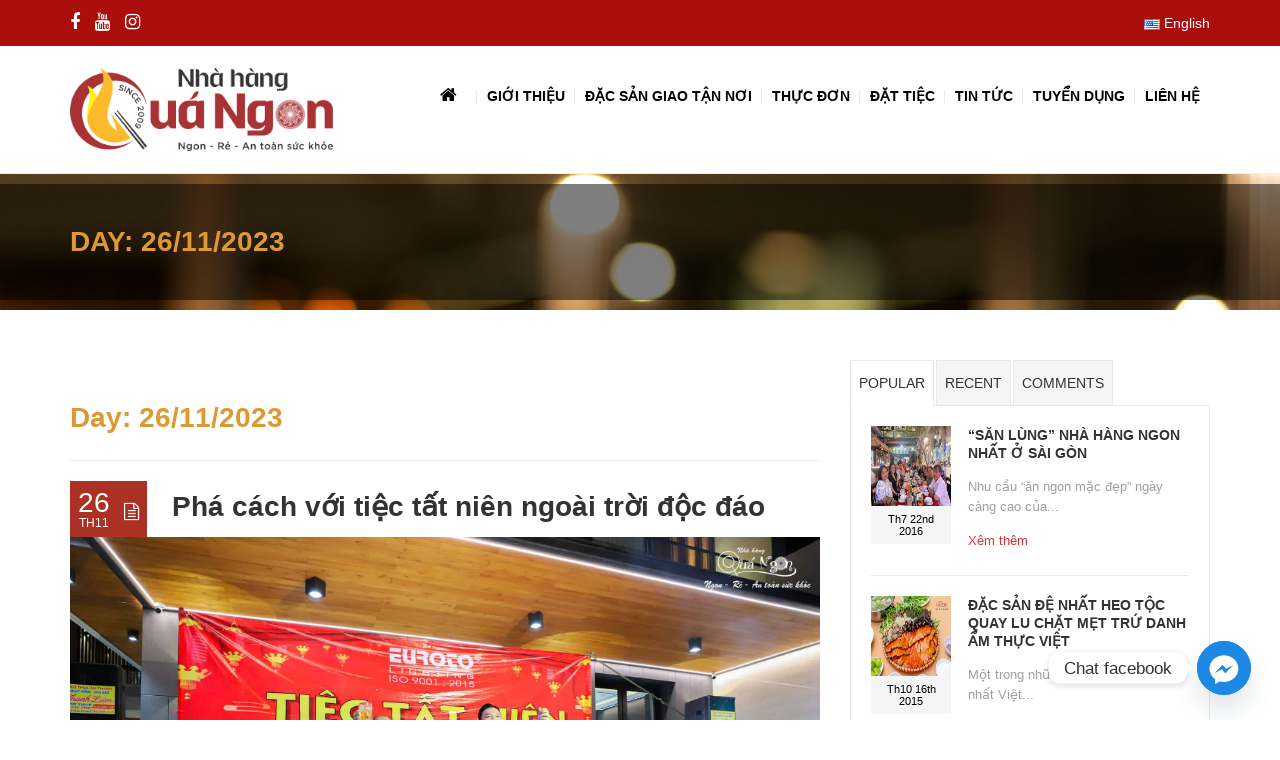

--- FILE ---
content_type: text/html; charset=utf-8
request_url: https://www.nhahangquangon.com/2023/11/26/
body_size: 24482
content:
<!DOCTYPE html>

<html lang="vi" prefix="og: http://ogp.me/ns#">

<head>
<script type="application/ld+json">
{
  "@context": "https://schema.org",
  "@type": "Restaurant",
  "name": "Nhà Hàng Quá Ngon",
  "description": "Nhà hàng Quá Ngon nổi tiếng tại Sài Gòn hơn 15 năm, chuyên tổ chức tiệc thôi nôi, sinh nhật, họp mặt, liên hoan, hiếu hỷ… với các đặc sản như Đệ Nhất Heo Tộc Quay Lu Chặt Mẹt và món Lẩu Vua trứ danh.",
  "image": "https://www.nhahangquangon.com/wp-content/uploads/2017/02/Logo-nha-hang-Qua-Ngon.png",  
  "telephone": "+84-906-797-932",
  "url": "https://www.nhahangquangon.com",
  "address": {
    "@type": "PostalAddress",
    "addressLocality": "TP.Hồ Chí Minh",
    "addressCountry": "VN"
  },
  "servesCuisine": "Ẩm thực Việt Nam, Đặc sản heo tộc, Lẩu",
  "hasMenu": "https://www.nhahangquangon.com/thuc-don",
  "acceptsReservations": "True",
  "sameAs": [
    "http://www.facebook.com/QuaNgon",
    "https://www.tiktok.com/@nhahangquangon?lang=vi-VN"
  ],
  "openingHoursSpecification": {
    "@type": "OpeningHoursSpecification",
    "dayOfWeek": [
      "Monday",
      "Tuesday",
      "Wednesday",
      "Thursday",
      "Friday",
      "Saturday",
      "Sunday"
    ],
    "opens": "09:00",
    "closes": "22:00"
  },
  "priceRange": "₫₫"
}
</script>	
	
	<!-- Google Tag Manager -->
<script>(function(w,d,s,l,i){w[l]=w[l]||[];w[l].push({'gtm.start':new Date().getTime(),event:'gtm.js'});var f=d.getElementsByTagName(s)[0],j=d.createElement(s),dl=l!='dataLayer'?'&l='+l:'';j.async=true;j.src='https://www.googletagmanager.com/gtm.js?id='+i+dl;f.parentNode.insertBefore(j,f);})(window,document,'script','dataLayer','GTM-559N2LN');</script>
<!-- End Google Tag Manager -->
	
	<!-- Google tag (gtag.js) -->
<script async src="https://www.googletagmanager.com/gtag/js?id=AW-16570036227"></script>
<script>window.dataLayer=window.dataLayer||[];function gtag(){dataLayer.push(arguments);}gtag('js',new Date());gtag('config','AW-16570036227');</script>
<!-- End Google Tag Manager -->
	

	<meta content="IE=edge,chrome=1" http-equiv="X-UA-Compatible">

	<meta http-equiv="Content-Type" content="text/html; charset=utf-8"/>

    <meta name="viewport" content="width=device-width, initial-scale=1.0, minimum-scale=1">

	
	<style>h1,h2,h3,h4,h5,h6{letter-spacing:0!important;font-weight:600!important;line-height:1.3!important}.fa{font-size:large!important}.cshero-menu-dropdown>ul>li>a,.menu-pages .menu>ul>li>a{font-size:14px!important;font-weight:600}.content-area form{background-color:transparent!important}#footer-bottom a{font-size:13px}#cs-page-title-wrapper .page-title,.cshero-menu-dropdown ul ul li a{text-transform:uppercase!important}.cs_mega_menu ul li a{letter-spacing:0}.vc_tta.vc_general .vc_tta-tab>a{padding:13px 10px!important}small,.small{font-size:100%!important}.vc_progress_bar.vc_progress-bar-color-white .vc_single_bar .vc_label{color:#000!important;text-shadow:0 0 0 rgba(0,0,0,.25)!important}#callnowbutton{bottom:90px!important;right:20px}.btn-navbar.navbar-toggle i:before{font-size:27px!important}.wpb_single_image .wpb_singleimage_heading{color:#a80e18!important;font-family:arial!important}.vc_btn3.vc_btn3-color-danger,.vc_btn3.vc_btn3-color-danger.vc_btn3-style-flat{background-color:#ab0f0d!important}.g-recaptcha-response{display:none!important}</style>
	<style type="text/css">body.csbody{color:#000;font-size:14px}#header-top .shopping_cart_dropdown,#header-top .shopping_cart_dropdown a{color:#000!important}.csbody:not(.home) #primary {padding:0 0 0 0}.csbody a{color:#d33}.csbody a:hover,.csbody a:focus{color:#aa3123}.csbody a.read-more-link,.csbody th a{color:#aa3123}.csbody a.read-more-link:hover,.csbody th a:hover{color:#d33!important}.color-primary,.fc-toolbar .fc-left button:hover,.fc-toolbar .fc-right button:hover{color:#aa3123}.cs-introlist .cs-introlist-image:hover .cs-introlist-title h3{background:#aa3123}body h1{font-size:40px;color:#aa3123}body h2{font-size:32px;color:#aa3123}body h3{font-size:20px;color:#aa3123}body h4{font-size:18px;color:#aa3123}body h5{font-size:12px;color:#aa3123}body h6{font-size:11px;color:#aa3123}.page-title{color:#d93;font-size:28px}.page-title-style .page-title{color: }#cs-breadcrumb-wrapper .cs-breadcrumbs{line-height:28px}.cs-breadcrumbs,.cs-breadcrumbs a{color:#fff!important}.page-title-style .cs-breadcrumbs,.page-title-style .cs-breadcrumbs a{color:  !important}.cs-breadcrumbs a:hover{color:#aa3123;!important}.title-unblemished h3:before{background:#aa3123}#header-top{background:#ab0f0d!important;color:#fff!important}#header-top a{color:#fff!important}#header-top a:hover{color:#fff!important}#header-sticky,#sticky-nav-wrap .main-menu>li.menu-item-has-children>a:after{background-color:rgba(255,255,255,1)}.sticky-header.fixed .cshero-logo img,.csbody #cs-header-custom-bottom.fixed-top .cs-logo img{height:50px!important}.header-wrapper .logo a{padding:22px 0}#cshero-header .logo a img{max-height:100px}.menu-pages .menu>ul>li>a{line-height:100px}#cs-header-custom-bottom{height:100px}.main-menu > li:not(.menu-item-has-children):hover > a:before,
    .menu-pages .menu > ul > li:hover > a:before,
    .main-menu > li.current-menu-item > a:before,
    .main-menu > li.current-menu-parent > a:before,
    .main-menu > li.current_page_item > a:before,
    .main-menu > li.current-menu-ancestor > a:before
     {border-color:transparent transparent #aa3123;bottom:31px}.main-menu>li.menu-item-has-children:hover>a:before{border-color:#aa3123 transparent transparent;bottom:31px}.main-menu > li:not(.menu-item-has-children):hover > a:after,
    .menu-pages .menu > ul > li >:hover a:after,
    .main-menu > li.current-menu-item > a:after,
    .main-menu > li.current-menu-parent > a:after,
    .main-menu > li.current_page_item > a:after,
    .main-menu > li.current-menu-ancestor > a:after {background:#aa3123;bottom:29px}.main-menu>li.current-menu-item.menu-item-has-children>a:after,.main-menu>li.current-menu-parent.menu-item-has-children>a:after{background:#aa3123!important;bottom:29px}#sticky-nav-wrap .main-menu > li:not(.menu-item-has-children):hover > a:before,
    #sticky-nav-wrap .main-menu > li.current-menu-item > a:before,
    #sticky-nav-wrap .main-menu > li.current-menu-parent > a:before,
    #sticky-nav-wrap .main-menu > li.current-menu-ancestor > a:before,
    #sticky-nav-wrap .main-menu > li.current_page_item > a:before,
    #cs-header-custom-bottom.fixed-top .main-menu > li:not(.menu-item-has-children):hover > a:before,
    #cs-header-custom-bottom.fixed-top .main-menu > li.current-menu-item > a:before,
    #cs-header-custom-bottom.fixed-top .main-menu > li.current-menu-parent > a:before,
    #cs-header-custom-bottom.fixed-top .main-menu > li.current_page_item > a:before,
    #cs-header-custom-bottom.fixed-top .main-menu > li.current-menu-ancestor > a:before {border-color:transparent transparent #aa3123;bottom:8.5px}#sticky-nav-wrap .main-menu>li.menu-item-has-children:hover>a:before,#cs-header-custom-bottom.fixed-top .main-menu>li.menu-item-has-children:hover>a:before{border-color:#aa3123 transparent transparent;bottom:8.5px}#sticky-nav-wrap .main-menu > li:not(.menu-item-has-children):hover > a:after,
    #sticky-nav-wrap .main-menu > li.current-menu-item > a:after,
    #sticky-nav-wrap .main-menu > li.current-menu-parent > a:after,
    #sticky-nav-wrap .main-menu > li.current-menu-ancestor > a:after,
    #sticky-nav-wrap .main-menu > li.current_page_item > a:after,
    #cs-header-custom-bottom.fixed-top .main-menu > li:not(.menu-item-has-children):hover > a:after,
    #cs-header-custom-bottom.fixed-top .main-menu > li.current-menu-item > a:after,
    #cs-header-custom-bottom.fixed-top .main-menu > li.current-menu-parent > a:after,
    #cs-header-custom-bottom.fixed-top .main-menu > li.current-menu-ancestor > a:after,
    #cs-header-custom-bottom.fixed-top .main-menu > li.current_page_item > a:after {background:#aa3123;bottom:6.5px;top:inherit}.cshero-menu-dropdown>ul>li>a{text-transform:uppercase}.cshero-menu-dropdown>ul>li>a,.menu-pages .menu>ul>li>a{padding:0 10px!important;font-size:13px}.cshero-menu-dropdown>ul>li.menu-item-has-children:hover,.menu-pages .menu>ul>li.menu-item-has-children:hover{background:#f5f5f5}.cshero-menu-dropdown>ul>li:after,.menu-pages .menu>ul>li>a:after{height:13px}.btn-navbar.navbar-toggle i:before{font-size:13px}.main-menu-left ul ul li a{color:#000!important}.main-menu-left ul ul li a:hover{color:#000!important}.cshero-menu-dropdown>ul>li.mega-menu-item>ul>li>ul>li ul{border-left:3px solid #aa3123}.main-menu-content,.main-menu>li.menu-item-has-children>a:after,.main-menu>li.current_page_item.menu-item-has-children:before,.main-menu>li.current-menu-item.menu-item-has-children:before{background:#fff!important}ul.main-menu>li>a,#sticky-nav-wrap ul>li>a,.menu-pages .menu>ul>li>a,.btn-navbar.navbar-toggle i:before{color:#000}#cshero-header.transparentFixed .main-menu>li>a{color:#fff!important}#cshero-header.transparentFixed .main-menu>li:hover>a{color:#fff!important}.main-menu>li:hover>a,.menu-pages .menu>ul>li:hover>a,.main-menu>li.current-menu-item>a,.main-menu>li.current-menu-ancestor>a,.main-menu>li.current-menu-parent>a,.main-menu>li.current_page_item>a,#sticky-nav-wrap ul>li.current_page_item>a,.btn-navbar.navbar-toggle:hover i:before{color:#ab0f0d}.main-menu>li.menu-item-has-children>a:hover,.menu-pages .menu>ul>li.menu-item-has-children>a:hover,.main-menu>li.current-menu-item.menu-item-has-children>a,.main-menu>li.current-menu-parent.menu-item-has-children>a,.main-menu>li.current_page_item.menu-item-has-children>a{border-bottom:none}.main-menu>li>a:hover:before,.menu-pages .menu>ul>li>a:hover:before,.main-menu>li.current-menu-item>a:before,.main-menu>li.current-menu-parent>a:before,.main-menu>li.current_page_item>a:before{border-color:transparent transparent #ab0f0d}.cshero-menu-dropdown>ul>li ul li,.cshero-menu-dropdown>ul>li.mega-menu-item>ul{background-color:#f5f5f5}.cshero-menu-dropdown>ul>li>ul.mega-bg-image,.cshero-menu-dropdown>ul>li>ul.mega-bg-image ul{background-color:transparent}.cshero-menu-dropdown>ul>li>ul li:hover,.cshero-menu-dropdown>ul>li.mega-menu-item>ul>li>ul>li ul{background-color:#f5f5f5}.cshero-menu-dropdown>ul>li>ul.mega-bg-image li:hover{}.cshero-menu-dropdown ul ul li a{color:#000;font-size:13px}.cshero-menu-dropdown li.nomega-menu-item ul li{border-bottom:none}.cshero-menu-dropdown li.mega-menu-item ul li{border-bottom:none}.cshero-menu-dropdown li.nomega-menu-item ul li a{border-bottom:1px solid #eee}.cshero-menu-dropdown>ul>li.mega-menu-item>ul.colimdi>li>a{color:#d33}.cshero-menu-dropdown>ul>li ul li a:before{border-color:transparent transparent transparent #ab0f0d}.sticky-header-left .main-menu-left ul ul li a{color:#999!important}.sticky-header.fixed .cshero-menu-dropdown>ul>li>a,.sticky-header.fixed .menu-pages .menu>ul>li>a,.csbody #cs-header-custom-bottom.fixed-top .main-menu>li>a,#cs-header-custom-bottom.fixed-top{height:55px;line-height:55px}.csbody #cs-header-custom-bottom.fixed-top .cs-logo a{line-height:55px!important;padding:0!important}#sticky-nav-wrap ul>li.current-menu-item>a,#sticky-nav-wrap ul>li.current_page_item>a,#sticky-nav-wrap ul>li:hover>a{color:#ab0f0d!important}#sticky-nav-wrap ul>li.menu-item-has-children:hover{background:#f5f5f5}#sticky-nav-wrap ul>li>a{color:#656565}.sticky-menu .cshero-menu-dropdown ul ul li:hover,.sticky-menu .cshero-menu-dropdown>ul>li.mega-menu-item>ul>li>ul>li ul{background-color:#f5f5f5!important}.sticky-menu .cshero-menu-dropdown li.nomega-menu-item ul li{border-bottom:none}.sticky-menu .cshero-menu-dropdown ul ul li a{color:#999}.cshero-menu-dropdown>ul>li ul{border-bottom:5px solid #aa3123}#cs-header-custom-bottom.menu-up .cshero-menu-dropdown>ul>li ul{border-bottom:none;border-top:5px solid #aa3123}.cs_mega_menu li.mega-menu-item>ul{border-bottom:9px solid #aa3123}#wp-consilium.meny-top .control .cs_close{border-bottom:1px solid #aa3123}.content-area form{background-color:#fff}.content-area form{color:#113a52}.content-area form{border-color:#d2d2d2}.content-area{background:#fff!important;padding:0 0 0 0!important;margin:  !important}.cs-blog-info{background:#aa3123}.cs-blog-title h3,.cs-blog-info li a:hover{color:#aa3123}.tag-sticky .cs-blog .cs-blog-header .cs-blog-thumbnail:before,.sticky .cs-blog .cs-blog-header .cs-blog-thumbnail:before{border-color:#aa3123 transparent transparent #aa3123}.rtl .tag-sticky .cs-blog .cs-blog-header .cs-blog-thumbnail:before,.rtl .sticky .cs-blog .cs-blog-header .cs-blog-thumbnail:before{border-color:#aa3123 #aa3123 transparent transparent}.rtl .cs-blog .cs-blog-info li+li{border-left:none;border-right:1px solid #d33}.title-preset2 h3{color:#d33}.title-preset1 h3, .title-style-colorprimary-retro h3,
    .title-style-colorprimary-retro2 h3,  {color:#aa3123!important}h3.comments-title span,.cs-menuFood .cs-menuFood-header h3.cs-post-title a,#primary-sidebar .wg-title .title-line,h3.comment-reply-title span,.cs-menuFood.cs-menuFood-images .cs-menuFood-header h3.cs-post-title{border-bottom:2px solid #aa3123}article.team,.single-portfolio .cs-portfolio-meta,.cs-pricing .cs-pricing-item h3.cs-pricing-title{background:#d33}.cs-portfolio .cs-portfolio-item:hover .cs-portfolio-details,.cs-portfolio.cs-portfolio-style3 .cs-mainpage:hover:before{background:rgba(170,49,35,.8)}.cs-recent-post.style-3 .cs-recent-post-title a{background:rgba(221,51,51,.6)}.wpb_row.vc_row-fluid.bg-overlay-preset:before{background:rgba(170,49,35,.9)}.csbody button,.csbody .button,.csbody .btn,.csbody input[type="submit"],.csbody #submit,.csbody .added_to_cart,a.comment-reply-link{background-color:#ab0f0d;color:#fff;border-color:#681606;border-width:3px;border-style:solid;border-radius:5px;-webkit-border-radius:5px;-moz-border-radius:5px;-ms-border-radius:5px;-o-border-radius:5px;border-top:none!important;border-left:none!important;border-right:none!important;padding:12px 14px 9px 14px}.csbody .btn:hover,.csbody .btn:focus,.csbody .button:hover,.csbody button:hover,.csbody .button:focus,.csbody button:focus,.csbody input[type="submit"]:hover,.csbody input[type="submit"]:focus,.csbody #submit:hover,.csbody #submit:focus,.csbody .added_to_cart:hover,.csbody .added_to_cart:focus,a.comment-reply-link:hover,a.comment-reply-link:focus{background-color:#d33;color:#fff;border-color:#ad3527}.csbody .btn.btn-readmore{border-left:3px solid #681606!important;border-bottom:none}.csbody .btn.btn-readmore:hover{background:#ab0f0d}.csbody .btn.btn-default{border-color:#681606}.csbody .btn.btn-default-alt{background:transparent;border:2px solid #681606!important;color:#681606}.csbody .btn.btn-default-alt:hover,.csbody .btn.btn-default-alt:focus{color:#681606;background:rgba(221,51,51,.3)}.csbody .btn.btn-primary{border-color:#ab0f0d;background:#d33;color:#fff}.csbody .btn.btn-primary:hover,.csbody .btn.btn-primary:focus{border-color:#ab0f0d;background:#ab0f0d;color:#fff}.csbody .btn-primary-alt,.csbody input[type="submit"].btn-primary-alt{background:transparent;border:2px solid #ab0f0d!important;color:#ab0f0d}.csbody .btn-primary-alt:hover,.csbody .btn-primary-alt:focus,.csbody .btn-primary-alt-style2:hover,.csbody .btn-primary-alt-style2:focus{color:#ab0f0d!important;background:rgba(171,15,13,.3)!important}.csbody .btn.btn-trans:hover,.csbody .btn.btn-trans:focus{background:rgba(171,15,13,.3)}.csbody .btn.btn-trans:hover,.csbody .btn.btn-trans:focus,.csbody .cs-latest-twitter .bx-controls-direction a:hover{background:#ab0f0d}.cs-highlight-style-1{background:#aa3123}.cs-highlight-style-2{background:#d33}.cs-carousel-post-read-more a,.readmore.main-color{color:#d33!important}.readmore.main-color:hover{color:#aa3123!important}#comments .comment-list .comment-meta a,.cs-navigation .page-numbers{color:#000}.widget_categories ul li.cat-item a,.widget_meta ul li a,.widget_archive ul li a,.widget_meta ul li a,.widget_calendar #wp-calendar tbody td a,.widget_pages ul li a{color:#000}.widget_calendar #wp-calendar tbody td:hover,.widget_meta .heading+ul>li:hover,.widget_meta .wg-title+ul>li:hover,.widget_categories .heading+ul>li.cat-item:hover,.widget_categories .wg-title+ul>li.cat-item:hover,.widget_meta .heading+ul ul li:hover,.widget_meta .wg-title+ul ul li:hover,.widget_categories .heading+ul ul li:hover,.widget_categories .wg-title+ul ul li:hover{background:#aa3123}.widget_calendar #wp-calendar tbody td.pad{background:transparent}blockquote{border-left:3px solid #aa3123!important}.rtl blockquote{border-left:none;border-right:3px solid #aa3123}.cs-quote-style-1:before,.cs-quote-style-3:before,.cs-quote-style-1:after,.cs-quote-style-3:after{color:#aa3123}.cs-quote-style-3,.cs-quote-style-2{border-left:10px solid #aa3123}.rtl .cs-quote-style-3,.rtl .cs-quote-style-2{border-left:none;border-right:10px solid #aa3123}.tagcloud a:hover{background:#aa3123}.primary-sidebar [class*="widget_"],.primary-sidebar [class^="widget_"],.primary-sidebar .widget{border-bottom:4px solid #aa3123}.cs-blog-header h3.cs-blog-title a:hover,.cs-blog .cs-blog-info li,.cs-team-content .cs-team-social a:hover i,.connect-width li a:hover i,a.twitter_time,.cs-latest-twitter .cs-desc a,.title-preset2 h3.ww-title,.title-preset2 h3.cs-title{color:#aa3123!important}.cs-carousel-style-3 .cs-carousel-post-icon:hover:before{background:#aa3123!important}input[type="text"]:active,input[type="text"]:focus,input[type="password"]:active,input[type="password"]:focus,input[type="datetime"]:active,input[type="datetime"]:focus,input[type="datetime-local"]:active,input[type="datetime-local"]:focus,input[type="date"]:active,input[type="date"]:focus,input[type="month"]:active,input[type="month"]:focus,input[type="time"]:active,input[type="time"]:focus,input[type="week"]:active,input[type="week"]:focus,input[type="number"]:active,input[type="number"]:focus,input[type="email"]:active,input[type="email"]:focus,input[type="url"]:active,input[type="url"]:focus,input[type="search"]:active,input[type="search"]:focus,input[type="tel"]:active,input[type="tel"]:focus,input[type="color"]:active,input[type="color"]:focus,textarea:focus{border:1px solid #d33!important}.navbar-toggle,.cs-team .cs-team-featured-img:hover .circle-border{border:1px solid #aa3123!important}.wpb_tabs li.ui-tabs-active a.ui-tabs-anchor{border:1px solid #d33!important}.tagcloud a:hover,.post .cs-post-meta,.post .cs-post-header .date-type .date-box,.cs-carousel-container .cs-carousel-header .cs-carousel-post-date,.cs-carousel-style-2 .cs-carousel-post-icon,.cs-carousel-style-2.cs-carousel-style-3 .cs-carousel-post-icon:before,.bg-preset,.cs-carousel .carousel-control,.box-2,#cs_portfolio_filters ul li:hover a,#cs_portfolio_filters ul li.active a,.gallery-filters a:hover,.gallery-filters a.active,ul.cs_list_circle li:before,ul.cs_list_circleNumber li:before,.cs-pricing .cs-pricing-item .cs-pricing-button:hover a,.cs-blog .mejs-controls .mejs-time-rail .mejs-time-current,ins,.cs-blog .mejs-controls .mejs-horizontal-volume-slider .mejs-horizontal-volume-current,.cs-navigation .page-numbers:hover,.cs-navigation .page-numbers.current,.cs-portfolio.cs-portfolio-style2 .cs-portfolio-header:hover .cs-portfolio-meta,#wrapper .woocommerce .woocommerce-info:before,#wrapper .woocommerce-page .woocommerce-info:before,.cs-recent-post.style-3 .cs-title,.title-line-bottom .wpb_wrapper>h3:before,.cs-carousel-events-date,.cs-carousel-style-3 .cs-carousel-post-icon:before,.cs-latestEvents .cs-eventHeader:before,.cs-transformEvents .cs-eventHeader:before,.cs-latestEvents .cs-eventHeader:after,.cs-transformEvents .cs-eventHeader:after,.cs-latestEvents .cs-eventHeader,.cs-transformEvents .cs-eventHeader,input[type="radio"]+span:after,.cs-blog .date-box,.csbody .xdsoft_datetimepicker .xdsoft_calendar td:hover,.csbody .xdsoft_datetimepicker .xdsoft_timepicker .xdsoft_time_box>div>div:hover,.modal-header .close span:hover,.xdsoft_datetimepicker .xdsoft_calendar td.xdsoft_default,.xdsoft_datetimepicker .xdsoft_calendar td.xdsoft_current,.xdsoft_datetimepicker .xdsoft_timepicker .xdsoft_time_box>div>div.xdsoft_current,.cs-contact-social li:hover i{background:#aa3123!important}.cs-transformEvents:hover .cs-eventHeader:before,.cs-transformEvents:hover .cs-eventHeader:after,.cs-transformEvents:hover .cs-eventHeader{background:#d33!important}.cs-blog .mejs-controls .mejs-time-rail .mejs-time-loaded,.cs-blog .mejs-controls .mejs-time-rail .mejs-time-total,.cs-blog .mejs-controls .mejs-horizontal-volume-slider .mejs-horizontal-volume-total{background:#d33}.sh-list-comment .post-holder a:hover,
    .post .cs-post-header .cs-post-title a:hover,
    .cs-breadcrumbs ul.breadcrumbs li a:hover,
    .logo-text strong:nth-child(1),
    #cs_portfolio_filters ul li.active a,
    .cs-carousel-body .cs-carousel-post-title h2.entry-title a:hover,
    .cs-carousel-post .cs-nav a:hover i:before,
    .cs-carousel-events .cs-nav a:hover i:before,
    .cs-carousel-container .cs-carousel-details a i,
    #footer-bottom ul.menu li a:hover, #footer-bottom ul.obtheme_mega_menu li a:hover,
    ul.cs_list_number li:before,
    .back-to-demo a:hover, .back-to-demo a:focus,
    .cs-portfolio-item .cs-portfolio-details .cs-portfolio-meta h3, .cs-portfolio-item .cs-portfolio-list-details li a:hover,
    .single-portfolio .cs-portfolio-item h5.title-pt, .cs-nav ul li:hover i,
    .tools-menu i, .back-to-demo i, .tools-menu:hover, .back-to-demo:hover
    .header-v7 #header-top h3.wg-title, .cs-eventCount-content #event_countdown span:nth-child(1),
    input[type="checkbox"] + span:after, .cs-blog .cs-blog-quote .icon-left:before,
    .cs-blog .cs-blog-quote .icon-right:after, .cs-menuFood.cs-menuFood-images.layout2 .price-food span  {color:#aa3123!important}.single-portfolio .cs-portfolio-item .cs-portfolio-list-details li h5,h1.entry-title,h3.wg-title,.cs-title,.comment-body .fn,span.star,span.Selectoptions:after,.cs-blog-media .carousel-control.left:hover,.cs-blog-media .carousel-control.right:hover,.single-team .cs-item-team .cs-team-social li:hover a,blockquote>p:before,blockquote>p:after,.meny-top .meny-sidebar .cs_close:before,.meny-top .meny-sidebar .cs_close:hover:after,.cs-carousel-event-style1 .cs-event-meta .cs-event-time i,.cs-carousel-style-3 .cs-carousel-header-feature h3,.cs-blog .cs-blog-header .cs-blog-title a:hover,.cs-menuFood .cs-menuFood-header h3.cs-post-title a:hover{color:#aa3123}.cs-blog .mejs-container .mejs-controls .mejs-time span,.cs-navigation .prev.page-numbers:before,.cs-navigation .next.page-numbers:after,.tweets-container ul li:before,.cs-team .cs-title,.cs-team.cs-team-style-1 .cs-team-title a{color:#d33}.cs-testimonial .cs-testimonial-header h3.cs-title{color:#d33!important}.title-line .ww-title .line,.title-line .wg-title span,.cs-carousel-post h3.cs-title span.line,.cs-carousel-portfolio h3.cs-title span.line,.cs-title .line{-webkit-box-shadow:0 1px 0 #aa3123;-moz-box-shadow:0 1px 0 #aa3123;-ms-box-shadow:0 1px 0 #aa3123;-o-box-shadow:0 1px 0 #aa3123;box-shadow:0 1px 0 #aa3123}.cs-carousel-post .cs-carousel-header:hover:before,.cs-carousel-portfolio .cs-carousel-header:hover:before{background:rgba(170,49,35,.7)}.cs-carousel-post .cs-carousel-body h3.cs-carousel-title a,.cs-carousel-post.cs-carousel-post-default2 h3.cs-carousel-title a,.cs-carousel-post .cs-header .cs-title,.cs-carousel-portfolio .cs-carousel-body h3.cs-carousel-title a,.cs-carousel-portfolio.cs-carousel-post-default2 h3.cs-carousel-title a,.cs-carousel-portfolio .cs-header .cs-title,.search .page-header .page-title,.error404 .page-header .page-title{color:#d33}.cs-carousel-post.cs-carousel-post-default2.cs-style-retro h3.cs-carousel-title a,.tp-leftarrow .tp-arr-allwrapper:before,.tp-rightarrow .tp-arr-allwrapper:before{color:#aa3123}ul.product-categories li a:hover{color:#aa3123}.single-portfolio .cs-portfolio-item .cs-portfolio-details .cs-portfolio-meta ul.cs-social i:hover,
    .cs-social li a:hover i,  {color:#aa3123}#footer-top{background-color:#000;color:#b2b2b2}#footer-top h3.wg-title{color:red!important}#footer-top a{color:#b2b2b2!important}#footer-top a:hover{color:red!important}#footer-bottom{background-color:#ab0f0d;color:#fff}#footer-bottom h3.wg-title{color:  !important}#footer-bottom a{color:#fff!important}#footer-bottom a:hover{color:red!important}#footer-top{padding:40px 0;margin:0}#footer-bottom{padding:14px 0;margin:0}.cs-carousel-container .cs-carousel-details .cs-zoom-images a,.cs-carousel-container .cs-carousel-details .cs-read-more a{border:1px solid #aa3123}.cs-carousel-container .cs-carousel-details .cs-zoom-images a:hover,.cs-carousel-container .cs-carousel-details .cs-read-more a:hover{background:#aa3123}.cs-menuFood-footer .feature-icon span{border-color:transparent transparent #aa3123 #aa3123}.rtl .cs-menuFood-footer .feature-icon span{border-color:transparent #aa3123 #aa3123 transparent}#header-top .shopping_cart_dropdown{border-bottom:5px solid #aa3123}.widget_price_filter .price_slider_wrapper .button{border:2px solid #aa3123!important;color:#aa3123!important}.widget_price_filter .price_slider_wrapper .button:hover{background:rgba(170,49,35,.3)!important}.woocommerce .widget_price_filter .ui-slider .ui-slider-handle,.woocommerce-page .widget_price_filter .ui-slider .ui-slider-handle,.woocommerce .widget_price_filter .ui-slider .ui-slider-range,.woocommerce-page .widget_price_filter .ui-slider .ui-slider-range{background:#aa3123!important}.csbody .picker__day--today::before{border-top:.5em solid #aa3123}.csbody .picker__day--selected,.picker__day--selected:hover,.csbody .picker--focused .picker__day--selected{background:#aa3123!important}.csbody .picker__day--highlighted{border-color:#aa3123}.csbody .picker__day--infocus:hover,.csbody .picker__day--outfocus:hover{background:rgba(170,49,35,.8)!important}</style>
<!--End Preset -->
	<title>26/11/2023 - Nhà hàng Quá Ngon</title>
<meta name='robots' content='max-image-preview:large'/>

<!-- This site is optimized with the Yoast SEO plugin v3.4.1 - https://yoast.com/wordpress/plugins/seo/ -->
<meta name="robots" content="noindex,follow"/>
<link rel="canonical" href="https://www.nhahangquangon.com/2023/11/26/"/>
<link rel="publisher" href="https://plus.google.com/108165866733050090175"/>
<meta property="og:locale" content="vi_VN"/>
<meta property="og:type" content="object"/>
<meta property="og:title" content="26/11/2023 - Nhà hàng Quá Ngon"/>
<meta property="og:url" content="https://www.nhahangquangon.com/2023/11/26/"/>
<meta property="og:site_name" content="Nhà hàng Quá Ngon"/>
<meta name="twitter:card" content="summary"/>
<meta name="twitter:title" content="26/11/2023 - Nhà hàng Quá Ngon"/>
<!-- / Yoast SEO plugin. -->

<link rel='dns-prefetch' href='//fonts.googleapis.com'/>
<link rel='dns-prefetch' href='//s.w.org'/>
<link rel="alternate" type="application/rss+xml" title="Dòng thông tin Nhà hàng Quá Ngon &raquo;" href="https://www.nhahangquangon.com/feed/"/>
<link rel="alternate" type="application/rss+xml" title="Dòng phản hồi Nhà hàng Quá Ngon &raquo;" href="https://www.nhahangquangon.com/comments/feed/"/>
<script type="text/javascript">window._wpemojiSettings={"baseUrl":"https:\/\/s.w.org\/images\/core\/emoji\/13.1.0\/72x72\/","ext":".png","svgUrl":"https:\/\/s.w.org\/images\/core\/emoji\/13.1.0\/svg\/","svgExt":".svg","source":{"concatemoji":"https:\/\/www.nhahangquangon.com\/wp-includes\/js\/wp-emoji-release.min.js?ver=5.9.12"}};!function(e,a,t){var n,r,o,i=a.createElement("canvas"),p=i.getContext&&i.getContext("2d");function s(e,t){var a=String.fromCharCode;p.clearRect(0,0,i.width,i.height),p.fillText(a.apply(this,e),0,0);e=i.toDataURL();return p.clearRect(0,0,i.width,i.height),p.fillText(a.apply(this,t),0,0),e===i.toDataURL()}function c(e){var t=a.createElement("script");t.src=e,t.defer=t.type="text/javascript",a.getElementsByTagName("head")[0].appendChild(t)}for(o=Array("flag","emoji"),t.supports={everything:!0,everythingExceptFlag:!0},r=0;r<o.length;r++)t.supports[o[r]]=function(e){if(!p||!p.fillText)return!1;switch(p.textBaseline="top",p.font="600 32px Arial",e){case"flag":return s([127987,65039,8205,9895,65039],[127987,65039,8203,9895,65039])?!1:!s([55356,56826,55356,56819],[55356,56826,8203,55356,56819])&&!s([55356,57332,56128,56423,56128,56418,56128,56421,56128,56430,56128,56423,56128,56447],[55356,57332,8203,56128,56423,8203,56128,56418,8203,56128,56421,8203,56128,56430,8203,56128,56423,8203,56128,56447]);case"emoji":return!s([10084,65039,8205,55357,56613],[10084,65039,8203,55357,56613])}return!1}(o[r]),t.supports.everything=t.supports.everything&&t.supports[o[r]],"flag"!==o[r]&&(t.supports.everythingExceptFlag=t.supports.everythingExceptFlag&&t.supports[o[r]]);t.supports.everythingExceptFlag=t.supports.everythingExceptFlag&&!t.supports.flag,t.DOMReady=!1,t.readyCallback=function(){t.DOMReady=!0},t.supports.everything||(n=function(){t.readyCallback()},a.addEventListener?(a.addEventListener("DOMContentLoaded",n,!1),e.addEventListener("load",n,!1)):(e.attachEvent("onload",n),a.attachEvent("onreadystatechange",function(){"complete"===a.readyState&&t.readyCallback()})),(n=t.source||{}).concatemoji?c(n.concatemoji):n.wpemoji&&n.twemoji&&(c(n.twemoji),c(n.wpemoji)))}(window,document,window._wpemojiSettings);</script>
<style type="text/css">img.wp-smiley,img.emoji{display:inline!important;border:none!important;box-shadow:none!important;height:1em!important;width:1em!important;margin:0 .07em!important;vertical-align:-.1em!important;background:none!important;padding:0!important}</style>
	<link rel='stylesheet' id='wpts_ui_css-css' href='https://www.nhahangquangon.com/wp-content/plugins/wordpress-post-tabs/css/styles/red/style.css?ver=1.6.1' type='text/css' media='all'/>
<link rel='stylesheet' id='flagallery-css' href='https://www.nhahangquangon.com/wp-content/plugins/flash-album-gallery/assets/flagallery.css?ver=5.8.6' type='text/css' media='all'/>
<link rel='stylesheet' id='wp-block-library-css' href='https://www.nhahangquangon.com/wp-includes/css/dist/block-library/style.min.css?ver=5.9.12' type='text/css' media='all'/>
<style id='global-styles-inline-css' type='text/css'>
body{--wp--preset--color--black: #000000;--wp--preset--color--cyan-bluish-gray: #abb8c3;--wp--preset--color--white: #ffffff;--wp--preset--color--pale-pink: #f78da7;--wp--preset--color--vivid-red: #cf2e2e;--wp--preset--color--luminous-vivid-orange: #ff6900;--wp--preset--color--luminous-vivid-amber: #fcb900;--wp--preset--color--light-green-cyan: #7bdcb5;--wp--preset--color--vivid-green-cyan: #00d084;--wp--preset--color--pale-cyan-blue: #8ed1fc;--wp--preset--color--vivid-cyan-blue: #0693e3;--wp--preset--color--vivid-purple: #9b51e0;--wp--preset--gradient--vivid-cyan-blue-to-vivid-purple: linear-gradient(135deg,rgba(6,147,227,1) 0%,rgb(155,81,224) 100%);--wp--preset--gradient--light-green-cyan-to-vivid-green-cyan: linear-gradient(135deg,rgb(122,220,180) 0%,rgb(0,208,130) 100%);--wp--preset--gradient--luminous-vivid-amber-to-luminous-vivid-orange: linear-gradient(135deg,rgba(252,185,0,1) 0%,rgba(255,105,0,1) 100%);--wp--preset--gradient--luminous-vivid-orange-to-vivid-red: linear-gradient(135deg,rgba(255,105,0,1) 0%,rgb(207,46,46) 100%);--wp--preset--gradient--very-light-gray-to-cyan-bluish-gray: linear-gradient(135deg,rgb(238,238,238) 0%,rgb(169,184,195) 100%);--wp--preset--gradient--cool-to-warm-spectrum: linear-gradient(135deg,rgb(74,234,220) 0%,rgb(151,120,209) 20%,rgb(207,42,186) 40%,rgb(238,44,130) 60%,rgb(251,105,98) 80%,rgb(254,248,76) 100%);--wp--preset--gradient--blush-light-purple: linear-gradient(135deg,rgb(255,206,236) 0%,rgb(152,150,240) 100%);--wp--preset--gradient--blush-bordeaux: linear-gradient(135deg,rgb(254,205,165) 0%,rgb(254,45,45) 50%,rgb(107,0,62) 100%);--wp--preset--gradient--luminous-dusk: linear-gradient(135deg,rgb(255,203,112) 0%,rgb(199,81,192) 50%,rgb(65,88,208) 100%);--wp--preset--gradient--pale-ocean: linear-gradient(135deg,rgb(255,245,203) 0%,rgb(182,227,212) 50%,rgb(51,167,181) 100%);--wp--preset--gradient--electric-grass: linear-gradient(135deg,rgb(202,248,128) 0%,rgb(113,206,126) 100%);--wp--preset--gradient--midnight: linear-gradient(135deg,rgb(2,3,129) 0%,rgb(40,116,252) 100%);--wp--preset--duotone--dark-grayscale: url('#wp-duotone-dark-grayscale');--wp--preset--duotone--grayscale: url('#wp-duotone-grayscale');--wp--preset--duotone--purple-yellow: url('#wp-duotone-purple-yellow');--wp--preset--duotone--blue-red: url('#wp-duotone-blue-red');--wp--preset--duotone--midnight: url('#wp-duotone-midnight');--wp--preset--duotone--magenta-yellow: url('#wp-duotone-magenta-yellow');--wp--preset--duotone--purple-green: url('#wp-duotone-purple-green');--wp--preset--duotone--blue-orange: url('#wp-duotone-blue-orange');--wp--preset--font-size--small: 13px;--wp--preset--font-size--medium: 20px;--wp--preset--font-size--large: 36px;--wp--preset--font-size--x-large: 42px;}.has-black-color{color: var(--wp--preset--color--black) !important;}.has-cyan-bluish-gray-color{color: var(--wp--preset--color--cyan-bluish-gray) !important;}.has-white-color{color: var(--wp--preset--color--white) !important;}.has-pale-pink-color{color: var(--wp--preset--color--pale-pink) !important;}.has-vivid-red-color{color: var(--wp--preset--color--vivid-red) !important;}.has-luminous-vivid-orange-color{color: var(--wp--preset--color--luminous-vivid-orange) !important;}.has-luminous-vivid-amber-color{color: var(--wp--preset--color--luminous-vivid-amber) !important;}.has-light-green-cyan-color{color: var(--wp--preset--color--light-green-cyan) !important;}.has-vivid-green-cyan-color{color: var(--wp--preset--color--vivid-green-cyan) !important;}.has-pale-cyan-blue-color{color: var(--wp--preset--color--pale-cyan-blue) !important;}.has-vivid-cyan-blue-color{color: var(--wp--preset--color--vivid-cyan-blue) !important;}.has-vivid-purple-color{color: var(--wp--preset--color--vivid-purple) !important;}.has-black-background-color{background-color: var(--wp--preset--color--black) !important;}.has-cyan-bluish-gray-background-color{background-color: var(--wp--preset--color--cyan-bluish-gray) !important;}.has-white-background-color{background-color: var(--wp--preset--color--white) !important;}.has-pale-pink-background-color{background-color: var(--wp--preset--color--pale-pink) !important;}.has-vivid-red-background-color{background-color: var(--wp--preset--color--vivid-red) !important;}.has-luminous-vivid-orange-background-color{background-color: var(--wp--preset--color--luminous-vivid-orange) !important;}.has-luminous-vivid-amber-background-color{background-color: var(--wp--preset--color--luminous-vivid-amber) !important;}.has-light-green-cyan-background-color{background-color: var(--wp--preset--color--light-green-cyan) !important;}.has-vivid-green-cyan-background-color{background-color: var(--wp--preset--color--vivid-green-cyan) !important;}.has-pale-cyan-blue-background-color{background-color: var(--wp--preset--color--pale-cyan-blue) !important;}.has-vivid-cyan-blue-background-color{background-color: var(--wp--preset--color--vivid-cyan-blue) !important;}.has-vivid-purple-background-color{background-color: var(--wp--preset--color--vivid-purple) !important;}.has-black-border-color{border-color: var(--wp--preset--color--black) !important;}.has-cyan-bluish-gray-border-color{border-color: var(--wp--preset--color--cyan-bluish-gray) !important;}.has-white-border-color{border-color: var(--wp--preset--color--white) !important;}.has-pale-pink-border-color{border-color: var(--wp--preset--color--pale-pink) !important;}.has-vivid-red-border-color{border-color: var(--wp--preset--color--vivid-red) !important;}.has-luminous-vivid-orange-border-color{border-color: var(--wp--preset--color--luminous-vivid-orange) !important;}.has-luminous-vivid-amber-border-color{border-color: var(--wp--preset--color--luminous-vivid-amber) !important;}.has-light-green-cyan-border-color{border-color: var(--wp--preset--color--light-green-cyan) !important;}.has-vivid-green-cyan-border-color{border-color: var(--wp--preset--color--vivid-green-cyan) !important;}.has-pale-cyan-blue-border-color{border-color: var(--wp--preset--color--pale-cyan-blue) !important;}.has-vivid-cyan-blue-border-color{border-color: var(--wp--preset--color--vivid-cyan-blue) !important;}.has-vivid-purple-border-color{border-color: var(--wp--preset--color--vivid-purple) !important;}.has-vivid-cyan-blue-to-vivid-purple-gradient-background{background: var(--wp--preset--gradient--vivid-cyan-blue-to-vivid-purple) !important;}.has-light-green-cyan-to-vivid-green-cyan-gradient-background{background: var(--wp--preset--gradient--light-green-cyan-to-vivid-green-cyan) !important;}.has-luminous-vivid-amber-to-luminous-vivid-orange-gradient-background{background: var(--wp--preset--gradient--luminous-vivid-amber-to-luminous-vivid-orange) !important;}.has-luminous-vivid-orange-to-vivid-red-gradient-background{background: var(--wp--preset--gradient--luminous-vivid-orange-to-vivid-red) !important;}.has-very-light-gray-to-cyan-bluish-gray-gradient-background{background: var(--wp--preset--gradient--very-light-gray-to-cyan-bluish-gray) !important;}.has-cool-to-warm-spectrum-gradient-background{background: var(--wp--preset--gradient--cool-to-warm-spectrum) !important;}.has-blush-light-purple-gradient-background{background: var(--wp--preset--gradient--blush-light-purple) !important;}.has-blush-bordeaux-gradient-background{background: var(--wp--preset--gradient--blush-bordeaux) !important;}.has-luminous-dusk-gradient-background{background: var(--wp--preset--gradient--luminous-dusk) !important;}.has-pale-ocean-gradient-background{background: var(--wp--preset--gradient--pale-ocean) !important;}.has-electric-grass-gradient-background{background: var(--wp--preset--gradient--electric-grass) !important;}.has-midnight-gradient-background{background: var(--wp--preset--gradient--midnight) !important;}.has-small-font-size{font-size: var(--wp--preset--font-size--small) !important;}.has-medium-font-size{font-size: var(--wp--preset--font-size--medium) !important;}.has-large-font-size{font-size: var(--wp--preset--font-size--large) !important;}.has-x-large-font-size{font-size: var(--wp--preset--font-size--x-large) !important;}
</style>
<link rel='stylesheet' id='chaty-front-css-css' href='https://www.nhahangquangon.com/wp-content/plugins/chaty/css/chaty-front.min.css?ver=3.31729672201' type='text/css' media='all'/>
<link rel='stylesheet' id='contact-form-7-css' href='https://www.nhahangquangon.com/wp-content/plugins/contact-form-7/includes/css/styles.css?ver=4.4.2' type='text/css' media='all'/>
<link rel='stylesheet' id='essential-grid-plugin-settings-css' href='https://www.nhahangquangon.com/wp-content/plugins/essential-grid/public/assets/css/settings.css?ver=2.1.0' type='text/css' media='all'/>
<link rel='stylesheet' id='tp-open-sans-css' href='https://fonts.googleapis.com/css?family=Open+Sans%3A300%2C400%2C600%2C700%2C800&#038;ver=5.9.12' type='text/css' media='all'/>
<link rel='stylesheet' id='tp-raleway-css' href='https://fonts.googleapis.com/css?family=Raleway%3A100%2C200%2C300%2C400%2C500%2C600%2C700%2C800%2C900&#038;ver=5.9.12' type='text/css' media='all'/>
<link rel='stylesheet' id='tp-droid-serif-css' href='https://fonts.googleapis.com/css?family=Droid+Serif%3A400%2C700&#038;ver=5.9.12' type='text/css' media='all'/>
<link rel='stylesheet' id='formcraft-common-css' href='https://www.nhahangquangon.com/wp-content/plugins/formcraft3/dist/formcraft-common.css?ver=3.9.7' type='text/css' media='all'/>
<link rel='stylesheet' id='formcraft-form-css' href='https://www.nhahangquangon.com/wp-content/plugins/formcraft3/dist/form.css?ver=3.9.7' type='text/css' media='all'/>
<link rel='stylesheet' id='rs-plugin-settings-css' href='https://www.nhahangquangon.com/wp-content/plugins/revslider/public/assets/css/rs6.css?ver=6.2.2' type='text/css' media='all'/>
<style id='rs-plugin-settings-inline-css' type='text/css'>
#rs-demo-id {}
</style>
<link rel='stylesheet' id='nuvo-chill-style-css' href='https://www.nhahangquangon.com/wp-content/themes/wp_nuvo-child/style.css?ver=5.9.12' type='text/css' media='all'/>
<link rel='stylesheet' id='bootstrap-css' href='https://www.nhahangquangon.com/wp-content/themes/wp_nuvo/css/bootstrap.min.css?ver=3.2.0' type='text/css' media='all'/>
<link rel='stylesheet' id='font-awesome-css' href='https://www.nhahangquangon.com/wp-content/plugins/js_composer/assets/lib/bower/font-awesome/css/font-awesome.min.css?ver=5.6' type='text/css' media='all'/>
<link rel='stylesheet' id='font-ionicons-css' href='https://www.nhahangquangon.com/wp-content/themes/wp_nuvo/css/ionicons.min.css?ver=1.5.2' type='text/css' media='all'/>
<link rel='stylesheet' id='animate-elements-css' href='https://www.nhahangquangon.com/wp-content/themes/wp_nuvo/css/cs-animate-elements.css?ver=1.0.0' type='text/css' media='all'/>
<link rel='stylesheet' id='style-css' href='https://www.nhahangquangon.com/wp-content/themes/wp_nuvo/style.css?ver=1.0.0' type='text/css' media='all'/>
<link rel='stylesheet' id='colorbox-css' href='https://www.nhahangquangon.com/wp-content/themes/wp_nuvo/css/colorbox.css?ver=1.5.10' type='text/css' media='all'/>
<link rel='stylesheet' id='portfolio-css-css' href='https://www.nhahangquangon.com/wp-content/themes/wp_nuvo/framework/shortcodes/portfolio/portfolio.css?ver=1.0.0' type='text/css' media='all'/>
<link rel='stylesheet' id='portfoliocarousel-consilium-css' href='https://www.nhahangquangon.com/wp-content/themes/wp_nuvo/framework/shortcodes/portfoliocarousel/css/portfoliocarousel-consilium.css?ver=1.0.0' type='text/css' media='all'/>
<link rel='stylesheet' id='dflip-style-css' href='https://www.nhahangquangon.com/wp-content/plugins/3d-flipbook-dflip-lite/assets/css/dflip.min.css?ver=2.2.32' type='text/css' media='all'/>
<link rel='stylesheet' id='widget_cart_search_scripts-css' href='https://www.nhahangquangon.com/wp-content/themes/wp_nuvo/framework/widgets/widgets.css?ver=5.9.12' type='text/css' media='all'/>
<script type='text/javascript' src='https://www.nhahangquangon.com/wp-includes/js/jquery/jquery.min.js?ver=3.6.0' id='jquery-core-js'></script>
<script type='text/javascript' src='https://www.nhahangquangon.com/wp-includes/js/jquery/jquery-migrate.min.js?ver=3.3.2' id='jquery-migrate-js'></script>
<script type='text/javascript' src='https://www.nhahangquangon.com/wp-content/plugins/revslider/public/assets/js/rbtools.min.js?ver=6.0' id='tp-tools-js'></script>
<script type='text/javascript' src='https://www.nhahangquangon.com/wp-content/plugins/revslider/public/assets/js/rs6.min.js?ver=6.2.2' id='revmin-js'></script>
<script type='text/javascript' src='https://www.nhahangquangon.com/wp-content/themes/wp_nuvo/js/bootstrap.min.js?ver=3.2.0' id='bootstrap-js'></script>
<script type='text/javascript' src='https://www.nhahangquangon.com/wp-content/themes/wp_nuvo/js/cs_parallax.js?ver=5.9.12' id='parallax-js'></script>
<script type='text/javascript' src='https://www.nhahangquangon.com/wp-content/themes/wp_nuvo/js/jquery_cookie.min.js?ver=5.9.12' id='jquery-cookie-js'></script>
<script type='text/javascript' src='https://www.nhahangquangon.com/wp-content/themes/wp_nuvo/js/main.js?ver=1.0.0' id='main-js'></script>
<script type='text/javascript' src='https://www.nhahangquangon.com/wp-content/themes/wp_nuvo/js/sticky.js?ver=1.0.0' id='sticky-js'></script>
<script type='text/javascript' src='https://www.nhahangquangon.com/wp-content/themes/wp_nuvo/framework/widgets/widgets.js?ver=5.9.12' id='widget_cart_search_scripts-js'></script>
<script type='text/javascript' src='https://www.nhahangquangon.com/wp-content/themes/wp_nuvo/framework/widgets/search.js?ver=5.9.12' id='cs-search-js'></script>
<link rel="https://api.w.org/" href="https://www.nhahangquangon.com/wp-json/"/><link rel="EditURI" type="application/rsd+xml" title="RSD" href="https://www.nhahangquangon.com/xmlrpc.php?rsd"/>
<link rel="wlwmanifest" type="application/wlwmanifest+xml" href="https://www.nhahangquangon.com/wp-includes/wlwmanifest.xml"/> 
<meta name="generator" content="WordPress 5.9.12"/>

<!-- <meta name='Grand Flagallery' content='5.8.6' /> -->
<link type="image/x-icon" href="https://www.nhahangquangon.com/wp-content/uploads/2016/08/Qua-Ngon-favi.png" rel="shortcut icon"><style>body.csbody{background-color:#fff;  background-size:cover;  background-position:center center;  background-attachment:;  font-size:14px}#header-sticky ul.navigation > li > a,.logo-sticky a{line-height:55px}body #cshero-header{}@media (max-width:992px){.main-menu,.sticky-menu{display:none}.header-wrapper .btn-nav-mobile-menu{display:block}}.logo{text-align:left}.normal_logo{margin:0px;  padding:22px 0}.logo-sticky{text-align:left;  margin:}.logo-sticky img{padding:}.cshero-menu-dropdown > ul > li > a{height:100px;  line-height:100px}.cshero-menu-dropdown > ul > li{padding-right:0 10px}.sticky-header{background:rgba(255,255,255,1)}.sticky-header .cshero-menu-dropdown > ul > li{padding-right:}.sticky-header .cshero-logo > a,.sticky-header .cshero-menu-dropdown > ul > li > a{display:block;  line-height:55px}@media (max-width:992px) and (min-width:768px){#header-sticky{display:none}}@media (max-width:767px){#header-sticky{display:none}}#footer-top{background-color:#000000}#cs-page-title-wrapper{background-color:#f5f5f5;   background-image:url(https://www.nhahangquangon.com/wp-content/uploads/2016/08/topbannerimage.jpg);   padding:50px 0;   -webkit-background-size:cover; -moz-background-size:cover; -o-background-size:cover; background-size:cover;   border-color:#fff}.page-title-style .page-title{font-size:!important}.cs-breadcrumbs,.cs-breadcrumbs a{color:#ffffff}body,.q_counter_holder span.counter,.cs-testimonial-header h3.cs-title,.cs-team .cs-header h3.cs-title,.wpb_accordion_section .wpb_accordion_header a,.q_counter_holder p.counter_text,h3.ww-title,h3.cs-title,.ww-subtitle,.cs-breadcrumbs a,.cs-breadcrumbs span,.home .ww-fancy-box.fancy-box-style-1 .ww-title-main,.cs-subtitle,.cs-desc,.logo-text,.logo-text strong:nth-child(2),.logo-text i,.cs-carousel-style-3 .cs-carousel-header-feature span,#primary-sidebar .wg-title,h3.comment-reply-title,.cs-eventCount-content h3.cs-eventCount-title{font-family:Arial,Helvetica,sans-serif !important}body h2,body h4,.cs-recent-post-v1 ul li a,.cs-fancy-box .cs-title-main,h3.cs-team-title,.cs-testimonial-content .cs-testimonial-title,.woocommerce-breadcrumb,.woocommerce-breadcrumb a,.product_title,cs-shopcarousel-style-1-shop h3.cs-title{font-family:Arial,Helvetica,sans-serif !important}h3.cs-pricing-title,th,th a,.widget_calendar #wp-calendar caption,.cs_separator_title h4,.meny-sidebar h3.wg-title,a.shipping-calculator-button,.cart-collaterals .cart_totals > h2,.woocommerce-billing-fields > h3,#ship-to-different-address > label,#order_review_heading{font-family:Arial,Helvetica,sans-serif !important}body h2,body h3,body h4,a.read-more-link,h3.title-main-body,.tab-holder ul.nav li a,.cs-popular .cs-meta .date,.cs-popular .cs-details > h4,.cs-popular .cs-details .readmore,.getTouchSidebar > li i,.cs-latest-twitter a i,strong,.cs-menuFood-content .price-food span,.cs-blog-quote .cs-blog-content .cs-content-text span.author,ul.textContact li .text-upper,.cs-menuFood-footer .description-icon span,.logo-text strong:nth-child(1),.cs-carousel-container .cs-carousel-header .cs-carousel-post-date,.cs-carousel-events-header .cs-carousel-post-date,.cs-carousel-events-date,.cs-blog .date-box .date span,.widget_categories .heading + ul li.cat-item:hover > a,.widget_categories .heading + ul ul li:hover > a,.widget_meta .heading + ul > li:hover > a,.comment-body .fn,.categories_list_post .date-box .date span,.cs-booking-form label,#primary-sidebar .wg-title .title-line,h3.comment-reply-title span,.cs-blog-events .cs-blog-eventsBooking a.btn,.cs-blog-events .cs-blog-eventsDate,.widget_categories .wg-title + ul li:hover > a,.widget_meta .wg-title + ul > li:hover > a{font-family:Arial,Helvetica,sans-serif !important}.cs-eventCount-content #event_countdown span:nth-child(2){font-family:Arial,Helvetica,sans-serif !important}body h5,body h6,.cs-testimonial-content .cs-title.cs-testimonial-category,#footer-top h3.wg-title,.cs-carousel-body .cs-carousel-post-title a,input[type='submit'],.btn,.button,button,.cs-carousel-events-body .cs-event-title .cs-carousel-event-title a,.cs-latestEvents .cs-eventBody .cs-eventContent > h3,code,kbd{font-family:Arial,Helvetica,sans-serif !important}.cs-navigation .page-numbers,.cs_call_to_action .wpb_call_text,a.read-more-link.btn{font-family:Arial,Helvetica,sans-serif !important}body h6{font-family:Arial,Helvetica,sans-serif !important}body h1,.cs-carousel-event-style1 .cs-title,.cs-carousel-style-3 .cs-carousel-header-feature h3{font-family:Arial,Helvetica,sans-serif !important}.sticky-header-left{background:#ffffff}.sticky-header-left:before,.sticky-header-left:after{border-bottom:122px solid #ffffff}.sticky-header-left .sticky-menu ul ul{background:#f5f5f5}.cshero-mmenu.navbar-collapse{background:#333333}.cshero-mmenu ul li a{color:#999999}.cshero-mmenu ul li a:hover,.cshero-mmenu ul li.current-menu-item a{color:#ffffff}.cshero-mmenu ul ul li a{color:#999999}.cshero-mmenu ul ul li a:hover,.cshero-mmenu ul ul li.current-menu-item a{color:#ffffff}h1{font-size:40px}h2{font-size:32px}h3{font-size:20px}h4{font-size:18px}h5{font-size:12px}h6{font-size:11px}</style><meta name="generator" content="Powered by WPBakery Page Builder - drag and drop page builder for WordPress."/>
<!--[if lte IE 9]><link rel="stylesheet" type="text/css" href="https://www.nhahangquangon.com/wp-content/plugins/js_composer/assets/css/vc_lte_ie9.min.css" media="screen"><![endif]--><!-- Call Now Button 1.4.13 (https://callnowbutton.com) [renderer:cloud, id:domain_4f586b5c_cbc2_412d_b34c_b7386a646c90]-->
<script data-cnb-version="1.4.13" type="text/javascript" async="async" src="https://user.callnowbutton.com/domain_4f586b5c_cbc2_412d_b34c_b7386a646c90.js?dbver=1731039313"></script>
<meta name="generator" content="Powered by Slider Revolution 6.2.2 - responsive, Mobile-Friendly Slider Plugin for WordPress with comfortable drag and drop interface."/>
<script type="text/javascript">function setREVStartSize(e){try{var pw=document.getElementById(e.c).parentNode.offsetWidth,newh;pw=pw===0||isNaN(pw)?window.innerWidth:pw;e.tabw=e.tabw===undefined?0:parseInt(e.tabw);e.thumbw=e.thumbw===undefined?0:parseInt(e.thumbw);e.tabh=e.tabh===undefined?0:parseInt(e.tabh);e.thumbh=e.thumbh===undefined?0:parseInt(e.thumbh);e.tabhide=e.tabhide===undefined?0:parseInt(e.tabhide);e.thumbhide=e.thumbhide===undefined?0:parseInt(e.thumbhide);e.mh=e.mh===undefined||e.mh==""||e.mh==="auto"?0:parseInt(e.mh,0);if(e.layout==="fullscreen"||e.l==="fullscreen")newh=Math.max(e.mh,window.innerHeight);else{e.gw=Array.isArray(e.gw)?e.gw:[e.gw];for(var i in e.rl)if(e.gw[i]===undefined||e.gw[i]===0)e.gw[i]=e.gw[i-1];e.gh=e.el===undefined||e.el===""||(Array.isArray(e.el)&&e.el.length==0)?e.gh:e.el;e.gh=Array.isArray(e.gh)?e.gh:[e.gh];for(var i in e.rl)if(e.gh[i]===undefined||e.gh[i]===0)e.gh[i]=e.gh[i-1];var nl=new Array(e.rl.length),ix=0,sl;e.tabw=e.tabhide>=pw?0:e.tabw;e.thumbw=e.thumbhide>=pw?0:e.thumbw;e.tabh=e.tabhide>=pw?0:e.tabh;e.thumbh=e.thumbhide>=pw?0:e.thumbh;for(var i in e.rl)nl[i]=e.rl[i]<window.innerWidth?0:e.rl[i];sl=nl[0];for(var i in nl)if(sl>nl[i]&&nl[i]>0){sl=nl[i];ix=i;}var m=pw>(e.gw[ix]+e.tabw+e.thumbw)?1:(pw-(e.tabw+e.thumbw))/(e.gw[ix]);newh=(e.type==="carousel"&&e.justify==="true"?e.gh[ix]:(e.gh[ix]*m))+(e.tabh+e.thumbh);}if(window.rs_init_css===undefined)window.rs_init_css=document.head.appendChild(document.createElement("style"));document.getElementById(e.c).height=newh;window.rs_init_css.innerHTML+="#"+e.c+"_wrapper { height: "+newh+"px }";}catch(e){console.log("Failure at Presize of Slider:"+e)}};</script>
		<style type="text/css" id="wp-custom-css">
			.my-cs-carousel-container {
    min-height: 530px;
}		</style>
		<noscript><style type="text/css"> .wpb_animate_when_almost_visible { opacity: 1; }</style></noscript><meta name="facebook-domain-verification" content="mj3sbfea79l079yldcw8l0qeo24irg"/>

<!-- Meta Pixel Code -->
<script>!function(f,b,e,v,n,t,s){if(f.fbq)return;n=f.fbq=function(){n.callMethod?n.callMethod.apply(n,arguments):n.queue.push(arguments)};if(!f._fbq)f._fbq=n;n.push=n;n.loaded=!0;n.version='2.0';n.queue=[];t=b.createElement(e);t.async=!0;t.src=v;s=b.getElementsByTagName(e)[0];s.parentNode.insertBefore(t,s)}(window,document,'script','https://connect.facebook.net/en_US/fbevents.js');fbq('init','2871140053180607');fbq('track','PageView');</script>
<noscript><img height="1" width="1" style="display:none" src="https://www.facebook.com/tr?id=2871140053180607&ev=PageView&noscript=1"/></noscript>
<!-- End Meta Pixel Code -->
</head>



<script>(function(i,s,o,g,r,a,m){i['GoogleAnalyticsObject']=r;i[r]=i[r]||function(){(i[r].q=i[r].q||[]).push(arguments)},i[r].l=1*new Date();a=s.createElement(o),m=s.getElementsByTagName(o)[0];a.async=1;a.src=g;m.parentNode.insertBefore(a,m)})(window,document,'script','https://www.google-analytics.com/analytics.js','ga');ga('create','UA-41298099-2','auto');ga('send','pageview');</script>




<body class="archive date  csbody body_header_normal group-blog wpb-js-composer js-comp-ver-5.6 vc_responsive">
	
<!-- Google Tag Manager (noscript) -->
<noscript><iframe src="https://www.googletagmanager.com/ns.html?id=GTM-559N2LN" height="0" width="0" style="display:none;visibility:hidden"></iframe></noscript>
<!-- End Google Tag Manager (noscript) -->

    
	<div id="wrapper">

		<div class="header-wrapper">

    		<div class="header header-v1 cshero-logo-left ">        <header id="header-top" style="padding:9px 0;">        <div class="container">            <div class="row">                <div class="header-top clearfix">                                        <div class='header-top-1 col-xs-6 col-sm-8 col-md-9 col-lg-9'>                        <div id="cs_social_widget-2" class=" widget-odd widget-last widget-first widget-1 line-height: 5em; header-top-widget-col widget_cs_social_widget"><ul class='cs-social'><li><a target="_blank" data-rel="tooltip" data-placement="bottom" data-original-title="Facebook" href="https://www.facebook.com/QuaNgon/"><i class="fa fa-facebook"></i></a></li><li><a target="_blank" data-rel="tooltip" data-placement="bottom" data-original-title="YouTube" href="https://www.youtube.com/user/NhaHangQuaNgon306"><i class="fa fa-youtube"></i></a></li><li><a target="_blank" data-rel="tooltip" data-placement="bottom" data-original-title="Instagram" href="https://www.instagram.com/nhahangquangon/"><i class="fa fa-instagram"></i></a></li></ul><div style="clear:both;"></div></div>                    </div>                                                            <div class='header-top-2 col-xs-6 col-sm-4 col-md-3 col-lg-3'>                        <div id="nav_menu-2" class="widget-odd widget-last widget-first widget-1 header-top-widget-col widget_nav_menu"><div class="menu-ngon-ngu-container"><ul id="menu-ngon-ngu" class="menu"><li id="menu-item-13010-en" class="lang-item lang-item-1342 lang-item-en no-translation menu-item menu-item-type-custom menu-item-object-custom no_group menu-item-13010-en" data-depth="0"><a href="https://www.nhahangquangon.com/home-page/" hreflang="en-US" lang="en-US"><span class="menu-title"><img src="[data-uri]" title="English" alt="English"/><span style="margin-left:0.3em;">English</span></span></a></li>
</ul></div><div style="clear:both;"></div></div>                    </div>                                                        </div>            </div>        </div>    </header>        <header id="cshero-header" class="" style="background-color:rgba(255, 255, 255, 1);">        <div class="container">            <div class="row">                <div class="logo col-xs-12 col-sm-12 col-md-3 col-lg-3">                    <a href="https://www.nhahangquangon.com" style="margin:0px;">                        <img src="https://www.nhahangquangon.com/wp-content/uploads/2017/02/Logo-nha-hang-Qua-Ngon_110.png" alt="Nhà hàng Quá Ngon" class="normal-logo logo-v1"/>                    </a>                </div>                <div id="menu" class="cs_mega_menu main-menu col-xs-9 col-sm-9 col-md-9 col-lg-9 cs_menu_position_right">                    <div class="main-menu-content cshero-menu-dropdown clearfix nav-menu cshero-mobile">                    <ul class="cshero-dropdown main-menu"><li id="menu-item-11697" class="menu-item menu-item-type-custom menu-item-object-custom menu-item-home no_group menu-item-11697" data-depth="0"><a href="https://www.nhahangquangon.com/"><span class="menu-title"><i class="fa fa-home fa-2" aria-hidden="true"></i></span></a></li>
<li id="menu-item-11699" class="menu-item menu-item-type-custom menu-item-object-custom menu-item-has-children no_group menu-item-11699" data-depth="0"><a href="https://www.nhahangquangon.com/chuyen-ve-mot-nha-hang-noi-tieng-co-ten-qua-ngon/"><span class="menu-title">Giới thiệu</span></a>
<ul class='standar-dropdown standard autodrop_submenu sub-menu' style="width:200px;">
	<li id="menu-item-11700" class="menu-item menu-item-type-post_type menu-item-object-page no_group menu-item-11700" data-depth="1"><a href="https://www.nhahangquangon.com/gioi-thieu-nha-hang-qua-ngon/"><span class="menu-title">BÁO CHÍ NÓI VỀ NHÀ HÀNG</span></a></li>
	<li id="menu-item-11706" class="menu-item menu-item-type-custom menu-item-object-custom no_group menu-item-11706" data-depth="1"><a href="https://www.nhahangquangon.com/3-cau-chuyen-thanh-cong-ve-nha-hang-qua-ngon/"><span class="menu-title">THÔNG ĐIỆP TỪ CEO</span></a></li>
</ul>
</li>
<li id="menu-item-20449" class="menu-item menu-item-type-post_type menu-item-object-page no_group menu-item-20449" data-depth="0"><a href="https://www.nhahangquangon.com/dac-san-giao-tan-noi/"><span class="menu-title">Đặc sản giao tận nơi</span></a></li>
<li id="menu-item-11707" class="menu-item menu-item-type-post_type menu-item-object-page menu-item-has-children no_group menu-item-11707" data-depth="0"><a href="https://www.nhahangquangon.com/mon-ngon/"><span class="menu-title">Thực đơn</span></a>
<ul class='standar-dropdown standard autodrop_submenu sub-menu' style="width:200px;">
	<li id="menu-item-11711" class="menu-item menu-item-type-post_type menu-item-object-page no_group menu-item-11711" data-depth="1"><a href="https://www.nhahangquangon.com/dac-san/"><span class="menu-title">ĐẶC SẢN</span></a></li>
	<li id="menu-item-11710" class="menu-item menu-item-type-post_type menu-item-object-page no_group menu-item-11710" data-depth="1"><a href="https://www.nhahangquangon.com/hai-san/"><span class="menu-title">HẢI SẢN</span></a></li>
	<li id="menu-item-11708" class="menu-item menu-item-type-post_type menu-item-object-page no_group menu-item-11708" data-depth="1"><a href="https://www.nhahangquangon.com/a-la-carte-2/"><span class="menu-title">A LA CARTE</span></a></li>
	<li id="menu-item-21254" class="menu-item menu-item-type-post_type menu-item-object-page no_group menu-item-21254" data-depth="1"><a href="https://www.nhahangquangon.com/thuc-don/"><span class="menu-title">GIAO HÀNG TẬN NƠI 185 MÓN</span></a></li>
</ul>
</li>
<li id="menu-item-11712" class="menu-item menu-item-type-post_type menu-item-object-page menu-item-has-children no_group menu-item-11712" data-depth="0"><a href="https://www.nhahangquangon.com/dat-tiec/"><span class="menu-title">Đặt tiệc</span></a>
<ul class='standar-dropdown standard autodrop_submenu sub-menu' style="width:230px;">
	<li id="menu-item-11713" class="menu-item menu-item-type-post_type menu-item-object-page no_group menu-item-11713" data-depth="1"><a href="https://www.nhahangquangon.com/phong-tiec/"><span class="menu-title">PHÒNG TIỆC</span></a></li>
	<li id="menu-item-13658" class="menu-item menu-item-type-post_type menu-item-object-page no_group menu-item-13658" data-depth="1"><a href="https://www.nhahangquangon.com/phuc-vu-tiec-tai-tu-gia/"><span class="menu-title">PHỤC VỤ TIỆC TẠI TƯ GIA</span></a></li>
	<li id="menu-item-11716" class="menu-item menu-item-type-post_type menu-item-object-page no_group menu-item-11716" data-depth="1"><a href="https://www.nhahangquangon.com/thuc-don-tiec-tai-nha-hang/"><span class="menu-title">THỰC ĐƠN TIỆC TẠI NHÀ HÀNG</span></a></li>
	<li id="menu-item-16494" class="menu-item menu-item-type-post_type menu-item-object-page no_group menu-item-16494" data-depth="1"><a href="https://www.nhahangquangon.com/thuc-don-tiec-tu-chon/"><span class="menu-title">THỰC ĐƠN TIỆC TỰ CHỌN</span></a></li>
	<li id="menu-item-13264" class="menu-item menu-item-type-post_type menu-item-object-page no_group menu-item-13264" data-depth="1"><a href="https://www.nhahangquangon.com/thuc-don-cho-khach-doan/"><span class="menu-title">THỰC ĐƠN CHO KHÁCH ĐOÀN</span></a></li>
	<li id="menu-item-11715" class="menu-item menu-item-type-post_type menu-item-object-page no_group menu-item-11715" data-depth="1"><a href="https://www.nhahangquangon.com/thuc-don-tiec-chay/"><span class="menu-title">THỰC ĐƠN TIỆC CHAY</span></a></li>
</ul>
</li>
<li id="menu-item-11719" class="menu-item menu-item-type-taxonomy menu-item-object-category menu-item-has-children no_group menu-item-11719" data-depth="0"><a href="https://www.nhahangquangon.com/tin-tuc/"><span class="menu-title">Tin Tức</span></a>
<ul class='standar-dropdown standard autodrop_submenu sub-menu' style="width:230px;">
	<li id="menu-item-11720" class="menu-item menu-item-type-taxonomy menu-item-object-category no_group menu-item-11720" data-depth="1"><a href="https://www.nhahangquangon.com/tin-tuc/khuyen-mai/"><span class="menu-title">KHUYẾN MÃI</span></a></li>
	<li id="menu-item-11718" class="menu-item menu-item-type-taxonomy menu-item-object-category no_group menu-item-11718" data-depth="1"><a href="https://www.nhahangquangon.com/am-thuc/"><span class="menu-title">ẨM THỰC</span></a></li>
	<li id="menu-item-11721" class="menu-item menu-item-type-taxonomy menu-item-object-category no_group menu-item-11721" data-depth="1"><a href="https://www.nhahangquangon.com/meo-vat-nau-an/"><span class="menu-title">MẸO VẶT NẤU ĂN</span></a></li>
	<li id="menu-item-11722" class="menu-item menu-item-type-post_type menu-item-object-page no_group menu-item-11722" data-depth="1"><a href="https://www.nhahangquangon.com/nhan-dinh-cua-thuc-khach/"><span class="menu-title">NHẬN ĐỊNH CỦA THỰC KHÁCH</span></a></li>
	<li id="menu-item-25817" class="menu-item menu-item-type-taxonomy menu-item-object-category no_group menu-item-25817" data-depth="1"><a href="https://www.nhahangquangon.com/tin-tuc/tu-thien/"><span class="menu-title">QUỸ THIỆN TÂM QUÁ NGON</span></a></li>
	<li id="menu-item-15447" class="menu-item menu-item-type-post_type menu-item-object-page menu-item-has-children no_group menu-item-15447" data-depth="1"><a href="https://www.nhahangquangon.com/thu-vien/"><span class="menu-title">Thư viện ảnh</span></a>
	<ul class='   sub-menu' style="">
		<li id="menu-item-11723" class="menu-item menu-item-type-taxonomy menu-item-object-category no_group menu-item-11723" data-depth="2"><a href="https://www.nhahangquangon.com/anh-tiec/"><span class="menu-title">Ảnh Tiệc</span></a></li>
	</ul>
</li>
	<li id="menu-item-11724" class="menu-item menu-item-type-custom menu-item-object-custom no_group menu-item-11724" data-depth="1"><a href="https://www.nhahangquangon.com/cau-hoi-thuong-gap/"><span class="menu-title">Hỏi &#038; đáp</span></a></li>
</ul>
</li>
<li id="menu-item-14752" class="menu-item menu-item-type-post_type menu-item-object-page no_group menu-item-14752" data-depth="0"><a href="https://www.nhahangquangon.com/tuyen-dung-nhan-su/"><span class="menu-title">Tuyển dụng</span></a></li>
<li id="menu-item-11725" class="menu-item menu-item-type-post_type menu-item-object-page no_group menu-item-11725" data-depth="0"><a href="https://www.nhahangquangon.com/lien-he/"><span class="menu-title">Liên Hệ</span></a></li>
</ul>                    </div>                </div>                                <button type="button" class="btn-navbar navbar-toggle" data-toggle="collapse" data-target="#cshero-main-menu-mobile"><i class="fa fa-align-justify"></i></button>                <div id="cshero-main-menu-mobile" class="collapse navbar-collapse cshero-mmenu"></div>            </div>        </div>    </header></div>
    <header id="header-sticky" class="sticky-header cshero-logo-left ">
        <div class="container">
            <div class="row">
                <div class="cshero-logo logo-sticky col-xs-12 col-sm-3 col-md-3 col-lg-3">
                    <a href="https://www.nhahangquangon.com">
                        <img src="https://www.nhahangquangon.com/wp-content/uploads/2017/02/Logo-nha-hang-Qua-Ngon.png" alt="Nhà hàng Quá Ngon" class="sticky-logo"/>
                    </a>
                </div>
                <div class="sticky-menu col-xs-9 col-sm-9 col-md-9 col-lg-9 cs_menu_position_right">
                    <nav id="sticky-nav-wrap" class="cs_mega_menu nav-holder cshero-menu-dropdown cshero-mobile">
                    <ul class="cshero-dropdown main-menu"><li class="menu-item menu-item-type-custom menu-item-object-custom menu-item-home no_group menu-item-11697" data-depth="0"><a href="https://www.nhahangquangon.com/"><span class="menu-title"><i class="fa fa-home fa-2" aria-hidden="true"></i></span></a></li>
<li class="menu-item menu-item-type-custom menu-item-object-custom menu-item-has-children no_group menu-item-11699" data-depth="0"><a href="https://www.nhahangquangon.com/chuyen-ve-mot-nha-hang-noi-tieng-co-ten-qua-ngon/"><span class="menu-title">Giới thiệu</span></a>
<ul class='standar-dropdown standard autodrop_submenu sub-menu' style="width:200px;">
	<li class="menu-item menu-item-type-post_type menu-item-object-page no_group menu-item-11700" data-depth="1"><a href="https://www.nhahangquangon.com/gioi-thieu-nha-hang-qua-ngon/"><span class="menu-title">BÁO CHÍ NÓI VỀ NHÀ HÀNG</span></a></li>
	<li class="menu-item menu-item-type-custom menu-item-object-custom no_group menu-item-11706" data-depth="1"><a href="https://www.nhahangquangon.com/3-cau-chuyen-thanh-cong-ve-nha-hang-qua-ngon/"><span class="menu-title">THÔNG ĐIỆP TỪ CEO</span></a></li>
</ul>
</li>
<li class="menu-item menu-item-type-post_type menu-item-object-page no_group menu-item-20449" data-depth="0"><a href="https://www.nhahangquangon.com/dac-san-giao-tan-noi/"><span class="menu-title">Đặc sản giao tận nơi</span></a></li>
<li class="menu-item menu-item-type-post_type menu-item-object-page menu-item-has-children no_group menu-item-11707" data-depth="0"><a href="https://www.nhahangquangon.com/mon-ngon/"><span class="menu-title">Thực đơn</span></a>
<ul class='standar-dropdown standard autodrop_submenu sub-menu' style="width:200px;">
	<li class="menu-item menu-item-type-post_type menu-item-object-page no_group menu-item-11711" data-depth="1"><a href="https://www.nhahangquangon.com/dac-san/"><span class="menu-title">ĐẶC SẢN</span></a></li>
	<li class="menu-item menu-item-type-post_type menu-item-object-page no_group menu-item-11710" data-depth="1"><a href="https://www.nhahangquangon.com/hai-san/"><span class="menu-title">HẢI SẢN</span></a></li>
	<li class="menu-item menu-item-type-post_type menu-item-object-page no_group menu-item-11708" data-depth="1"><a href="https://www.nhahangquangon.com/a-la-carte-2/"><span class="menu-title">A LA CARTE</span></a></li>
	<li class="menu-item menu-item-type-post_type menu-item-object-page no_group menu-item-21254" data-depth="1"><a href="https://www.nhahangquangon.com/thuc-don/"><span class="menu-title">GIAO HÀNG TẬN NƠI 185 MÓN</span></a></li>
</ul>
</li>
<li class="menu-item menu-item-type-post_type menu-item-object-page menu-item-has-children no_group menu-item-11712" data-depth="0"><a href="https://www.nhahangquangon.com/dat-tiec/"><span class="menu-title">Đặt tiệc</span></a>
<ul class='standar-dropdown standard autodrop_submenu sub-menu' style="width:230px;">
	<li class="menu-item menu-item-type-post_type menu-item-object-page no_group menu-item-11713" data-depth="1"><a href="https://www.nhahangquangon.com/phong-tiec/"><span class="menu-title">PHÒNG TIỆC</span></a></li>
	<li class="menu-item menu-item-type-post_type menu-item-object-page no_group menu-item-13658" data-depth="1"><a href="https://www.nhahangquangon.com/phuc-vu-tiec-tai-tu-gia/"><span class="menu-title">PHỤC VỤ TIỆC TẠI TƯ GIA</span></a></li>
	<li class="menu-item menu-item-type-post_type menu-item-object-page no_group menu-item-11716" data-depth="1"><a href="https://www.nhahangquangon.com/thuc-don-tiec-tai-nha-hang/"><span class="menu-title">THỰC ĐƠN TIỆC TẠI NHÀ HÀNG</span></a></li>
	<li class="menu-item menu-item-type-post_type menu-item-object-page no_group menu-item-16494" data-depth="1"><a href="https://www.nhahangquangon.com/thuc-don-tiec-tu-chon/"><span class="menu-title">THỰC ĐƠN TIỆC TỰ CHỌN</span></a></li>
	<li class="menu-item menu-item-type-post_type menu-item-object-page no_group menu-item-13264" data-depth="1"><a href="https://www.nhahangquangon.com/thuc-don-cho-khach-doan/"><span class="menu-title">THỰC ĐƠN CHO KHÁCH ĐOÀN</span></a></li>
	<li class="menu-item menu-item-type-post_type menu-item-object-page no_group menu-item-11715" data-depth="1"><a href="https://www.nhahangquangon.com/thuc-don-tiec-chay/"><span class="menu-title">THỰC ĐƠN TIỆC CHAY</span></a></li>
</ul>
</li>
<li class="menu-item menu-item-type-taxonomy menu-item-object-category menu-item-has-children no_group menu-item-11719" data-depth="0"><a href="https://www.nhahangquangon.com/tin-tuc/"><span class="menu-title">Tin Tức</span></a>
<ul class='standar-dropdown standard autodrop_submenu sub-menu' style="width:230px;">
	<li class="menu-item menu-item-type-taxonomy menu-item-object-category no_group menu-item-11720" data-depth="1"><a href="https://www.nhahangquangon.com/tin-tuc/khuyen-mai/"><span class="menu-title">KHUYẾN MÃI</span></a></li>
	<li class="menu-item menu-item-type-taxonomy menu-item-object-category no_group menu-item-11718" data-depth="1"><a href="https://www.nhahangquangon.com/am-thuc/"><span class="menu-title">ẨM THỰC</span></a></li>
	<li class="menu-item menu-item-type-taxonomy menu-item-object-category no_group menu-item-11721" data-depth="1"><a href="https://www.nhahangquangon.com/meo-vat-nau-an/"><span class="menu-title">MẸO VẶT NẤU ĂN</span></a></li>
	<li class="menu-item menu-item-type-post_type menu-item-object-page no_group menu-item-11722" data-depth="1"><a href="https://www.nhahangquangon.com/nhan-dinh-cua-thuc-khach/"><span class="menu-title">NHẬN ĐỊNH CỦA THỰC KHÁCH</span></a></li>
	<li class="menu-item menu-item-type-taxonomy menu-item-object-category no_group menu-item-25817" data-depth="1"><a href="https://www.nhahangquangon.com/tin-tuc/tu-thien/"><span class="menu-title">QUỸ THIỆN TÂM QUÁ NGON</span></a></li>
	<li class="menu-item menu-item-type-post_type menu-item-object-page menu-item-has-children no_group menu-item-15447" data-depth="1"><a href="https://www.nhahangquangon.com/thu-vien/"><span class="menu-title">Thư viện ảnh</span></a>
	<ul class='   sub-menu' style="">
		<li class="menu-item menu-item-type-taxonomy menu-item-object-category no_group menu-item-11723" data-depth="2"><a href="https://www.nhahangquangon.com/anh-tiec/"><span class="menu-title">Ảnh Tiệc</span></a></li>
	</ul>
</li>
	<li class="menu-item menu-item-type-custom menu-item-object-custom no_group menu-item-11724" data-depth="1"><a href="https://www.nhahangquangon.com/cau-hoi-thuong-gap/"><span class="menu-title">Hỏi &#038; đáp</span></a></li>
</ul>
</li>
<li class="menu-item menu-item-type-post_type menu-item-object-page no_group menu-item-14752" data-depth="0"><a href="https://www.nhahangquangon.com/tuyen-dung-nhan-su/"><span class="menu-title">Tuyển dụng</span></a></li>
<li class="menu-item menu-item-type-post_type menu-item-object-page no_group menu-item-11725" data-depth="0"><a href="https://www.nhahangquangon.com/lien-he/"><span class="menu-title">Liên Hệ</span></a></li>
</ul>                    </nav>
                </div>
                <button type="button" class="btn btn-navbar navbar-toggle" data-toggle="collapse" data-target="#cshero-sticky-menu-mobile"><i class="fa fa-align-justify"></i></button>
                <div id="cshero-sticky-menu-mobile" class="collapse navbar-collapse cshero-mmenu"></div>
            </div>
        </div>
    </header>

		</div>

		    
			
			<div class="cs-content-header">

			<div id="cs-page-title-wrapper" class="cs-page-title stripe-parallax-bg cs_page_title_image ">

				<div class="container">

					<div class="row">

					    
                        <div class="col-xs-12 col-sm-6 col-md-6 col-lg-6">

                        	<div class="title_bar_left">

                        	
                        	<!-- animate option -->

                        	
                        	<div id="">

	                            <h1 class="page-title">

	                                Day: <span>26/11/2023</span>
	                            </h1>

	                            
                            </div>

                            </div>

                        </div>

                        
                		
					</div>

				</div>

			</div>

			</div>

			<section id="primary" class="content-area cs-page-title-active">
        <div class="container">
            <div class="row">
            	                <div class="content-wrap col-xs-12 col-sm-8 col-md-8 col-lg-8">

                    <main id="main" class="site-main" role="main">

                        							                            <header class="page-header">
                                <h1 class="page-title">
                                    Day: <span>26/11/2023</span>                                </h1>
                                                            </header><!-- .page-header -->
							                                                        
                                <article id="post-23796" class="post-23796 post type-post status-publish format-standard has-post-thumbnail hentry category-am-thuc category-anh-tiec category-dich-vu category-mon-ngon-dac-san category-tin-tuc">
	<div class="cs-blog">
		<header class="cs-blog-header">
		    <div class="blog-title-top">
    		    <div class="date-box table-cell">
    				<div class="date left">
                        <span class="day">26</span>
                        <span class="month">Th11</span>
    				</div>
    				<span class="icon-type-post right"><i class="fa fa-file-text-o"></i></span>
    			</div>
			    		<div class="cs-blog-title table-cell">
			<h3>
				<a href="https://www.nhahangquangon.com/pha-cach-voi-tiec-tat-nien-ngoai-troi-doc-dao/">Phá cách với tiệc tất niên ngoài trời độc đáo</a>
			</h3>
		</div>
					</div>
						<div class="cs-blog-media">
				<div class="cs-blog-thumbnail">
					<img width="2048" height="1365" src="https://www.nhahangquangon.com/wp-content/uploads/2023/11/325455371_477696144342774_4313537608272592972_n-1.jpg" class="attachment-post-thumbnail size-post-thumbnail wp-post-image" alt="" srcset="https://www.nhahangquangon.com/wp-content/uploads/2023/11/325455371_477696144342774_4313537608272592972_n-1.jpg 2048w, https://www.nhahangquangon.com/wp-content/uploads/2023/11/325455371_477696144342774_4313537608272592972_n-1-768x512.jpg 768w, https://www.nhahangquangon.com/wp-content/uploads/2023/11/325455371_477696144342774_4313537608272592972_n-1-200x133.jpg 200w" sizes="(max-width: 2048px) 100vw, 2048px"/>				</div><!-- .entry-thumbnail -->
			</div>
						<div class="cs-blog-meta cs-itemBlog-meta">
						<div class="cs-blog-info">
            <ul class="unliststyle">
                            	    <li><a href="https://www.nhahangquangon.com/2023/11/26/" title="View all posts date 26.11.2023">26.11.2023</a></li>
            	            	            	                	            	    <li>
            		<a href="https://www.nhahangquangon.com/am-thuc/" title="View all posts in Ẩm Thực">Ẩm Thực</a>, <a href="https://www.nhahangquangon.com/anh-tiec/" title="View all posts in Ảnh Tiệc">Ảnh Tiệc</a>, <a href="https://www.nhahangquangon.com/dich-vu/" title="View all posts in Dịch vụ">Dịch vụ</a>, <a href="https://www.nhahangquangon.com/am-thuc/mon-ngon-dac-san/" title="View all posts in Món ngon đặc sản">Món ngon đặc sản</a>, <a href="https://www.nhahangquangon.com/tin-tuc/" title="View all posts in Tin Tức">Tin Tức</a>            	    </li>
            	                	            	            	               	            	            	<li><a href="https://www.nhahangquangon.com/pha-cach-voi-tiec-tat-nien-ngoai-troi-doc-dao/" title="View all Comments">0 Comments</a></li>
            	            	            	<li><a href="#" class="nectar-love" id="nectar-love-23796" title="Love this"> <i class="fa fa-heart-o"></i><span class="nectar-love-count">0</span> </a></li>
            	            	            	<li>	<div id="cs_social_0" class="cs_social" data-id="0" data-title="Phá cách với tiệc tất niên ngoài trời độc đáo" data-url="https://www.nhahangquangon.com/pha-cach-voi-tiec-tat-nien-ngoai-troi-doc-dao/">
		<a data-toggle="popover"><i class="fa fa-share-alt"></i><span></span> Share</a>
		<div id="cs_social_content_0" style="display: none;">
			<ul class="cs_social_items_show">
				<li class="facebook-share cs_social_item" onclick="facebookShare(&quot;0&quot;)"><a><i class="fa fa-facebook"></i>Facebook</a></li>
				<li class="google-plus-share cs_social_item" onclick="googlePlusShare(&quot;0&quot;)"><a><i class="fa fa-google-plus"></i>Google+</a></li>
				<li class="twitter-share cs_social_item" onclick="twitterShare(&quot;0&quot;)"><a><i class="fa fa-twitter"></i>Twitter</a></li>
				<li class="linkedin-share cs_social_item" onclick="linkedInShare(&quot;0&quot;)"><a><i class="fa fa-pinterest"></i>Pinterest</a></li>
				<li class="pinterest-share cs_social_item" onclick="pinterestShare(&quot;0&quot;)"><a><i class="fa fa-linkedin"></i>LinkedIn</a></li>
			</ul>
		</div>
	</div>
	</li>
            	            	        	</ul>
		</div>
					</div>
		</header><!-- .entry-header -->
		<div class="cs-blog-content">
			<p>Bạn đang tìm kiếm ý tưởng cho buổi Year End Party sắp tới đây cho doanh nghiệp của mình? Vậy thì Quá Ngon sẽ cùng bạn phá cách một chút với gợi ý mới mẻ đến từ bộ đôi phong cách tiệc tất niên ngoài trời vô cùng độc đáo này nhé. Mùa lễ hội [&hellip;]</p>
	<div class="readmore text-right"><a href="https://www.nhahangquangon.com/pha-cach-voi-tiec-tat-nien-ngoai-troi-doc-dao/" class="btn btn-default">XÊM THÊM<i class="fa fa-chevron-circle-right"></i></a></div>
			</div><!-- .entry-content -->
	</div>
</article><!-- #post-## -->

                            
                            
                        
                    </main><!-- #main -->

                </div>
                                	<div class="right-wrap col-xs-12 col-sm-4 col-md-4 col-lg-4">
                		<div id="secondary" class="widget-area" role="complementary">
	<div id="primary-sidebar" class="primary-sidebar widget-area" role="complementary">
		<div id="ww_news_tabs-2" class=" widget-odd widget-last widget-first widget-1 widget widget_ww_news_tabs">        <div class="tab-holder">
            <div class="tab-hold tabs-wrapper">
                <ul id="tabs" class="nav nav-tabs">
                                            <li class="active"><a href="#tab1" data-toggle="tab">Popular</a></li>
                                                                <li><a href="#tab2" data-toggle="tab">Recent</a></li>
                                                                <li><a href="#tab3" data-toggle="tab">Comments</a></li>
                                    </ul>
                <div class="tab-content">
                                            <div id="tab1" class="tab-pane active">
                                                            <ul class="news-list cs-popular">
                                                                            <li>
                                            <div class="cs-meta table-cell">
                                                                                                <div class="image">
                                                   	<a class="post-featured-img" href="https://www.nhahangquangon.com/san-lung-nha-hang-ngon-nhat-o-sai-gon/">
                                                       <img width="128" height="86" src="https://www.nhahangquangon.com/wp-content/uploads/2023/03/337239112_1292802247937649_5713203474725512324_n.jpg" class="attachment-thumbnail size-thumbnail wp-post-image" alt="" loading="lazy" srcset="https://www.nhahangquangon.com/wp-content/uploads/2023/03/337239112_1292802247937649_5713203474725512324_n.jpg 2048w, https://www.nhahangquangon.com/wp-content/uploads/2023/03/337239112_1292802247937649_5713203474725512324_n-768x515.jpg 768w, https://www.nhahangquangon.com/wp-content/uploads/2023/03/337239112_1292802247937649_5713203474725512324_n-200x134.jpg 200w" sizes="(max-width: 128px) 100vw, 128px"/>                                                   	</a>
                                                </div>
                                                    			                                <div class="date">
                                                    <span>Th7 22nd</span>
                                                    <span>2016</span>
                                                </div>
                                            </div>

                                            <div class="cs-details table-cell">
                                                <h4>“Săn lùng” nhà hàng ngon nhất ở Sài Gòn</h4>
                                                <div class="description">Nhu cầu “ăn ngon mặc đẹp” ngày càng cao của...</div>
                                                <div class="readmore">
                                                    <a href="https://www.nhahangquangon.com/san-lung-nha-hang-ngon-nhat-o-sai-gon/">Xêm thêm</a>
                                                </div>
                                            </div>
                                        </li>
                                                                            <li>
                                            <div class="cs-meta table-cell">
                                                                                                <div class="image">
                                                   	<a class="post-featured-img" href="https://www.nhahangquangon.com/heo-toc-quay-lu-chat-met-tru-danh-am-thuc-viet/">
                                                       <img width="128" height="86" src="https://www.nhahangquangon.com/wp-content/uploads/2023/02/heo-toc.jpg" class="attachment-thumbnail size-thumbnail wp-post-image" alt="" loading="lazy" srcset="https://www.nhahangquangon.com/wp-content/uploads/2023/02/heo-toc.jpg 2048w, https://www.nhahangquangon.com/wp-content/uploads/2023/02/heo-toc-768x515.jpg 768w, https://www.nhahangquangon.com/wp-content/uploads/2023/02/heo-toc-200x134.jpg 200w" sizes="(max-width: 128px) 100vw, 128px"/>                                                   	</a>
                                                </div>
                                                    			                                <div class="date">
                                                    <span>Th10 16th</span>
                                                    <span>2015</span>
                                                </div>
                                            </div>

                                            <div class="cs-details table-cell">
                                                <h4>Đặc sản Đệ Nhất Heo Tộc Quay Lu Chặt Mẹt trứ danh ẩm thực Việt</h4>
                                                <div class="description">Một trong những món ăn dân dã ngon nhất Việt...</div>
                                                <div class="readmore">
                                                    <a href="https://www.nhahangquangon.com/heo-toc-quay-lu-chat-met-tru-danh-am-thuc-viet/">Xêm thêm</a>
                                                </div>
                                            </div>
                                        </li>
                                                                            <li>
                                            <div class="cs-meta table-cell">
                                                                                                <div class="image">
                                                   	<a class="post-featured-img" href="https://www.nhahangquangon.com/lap-ke-hoach-to-chuc-tiec-tai-nha-chuyen-nghiep/">
                                                       <img width="128" height="85" src="https://www.nhahangquangon.com/wp-content/uploads/2020/12/329750457_1143236423011811_3307730848441035494_n.jpg" class="attachment-thumbnail size-thumbnail wp-post-image" alt="" loading="lazy" srcset="https://www.nhahangquangon.com/wp-content/uploads/2020/12/329750457_1143236423011811_3307730848441035494_n.jpg 2048w, https://www.nhahangquangon.com/wp-content/uploads/2020/12/329750457_1143236423011811_3307730848441035494_n-768x512.jpg 768w, https://www.nhahangquangon.com/wp-content/uploads/2020/12/329750457_1143236423011811_3307730848441035494_n-200x133.jpg 200w" sizes="(max-width: 128px) 100vw, 128px"/>                                                   	</a>
                                                </div>
                                                    			                                <div class="date">
                                                    <span>Th6 6th</span>
                                                    <span>2018</span>
                                                </div>
                                            </div>

                                            <div class="cs-details table-cell">
                                                <h4>Lập kế hoạch tổ chức tiệc tại nhà chuyên nghiệp</h4>
                                                <div class="description">Hiện nay, xu hướng đặt tiệc tại nhà đang ngày...</div>
                                                <div class="readmore">
                                                    <a href="https://www.nhahangquangon.com/lap-ke-hoach-to-chuc-tiec-tai-nha-chuyen-nghiep/">Xêm thêm</a>
                                                </div>
                                            </div>
                                        </li>
                                                                            <li>
                                            <div class="cs-meta table-cell">
                                                                                                <div class="image">
                                                   	<a class="post-featured-img" href="https://www.nhahangquangon.com/mi-vi-nhan-gian-tho-nuong-lu-mam-nhi/">
                                                       <img width="96" height="96" src="https://www.nhahangquangon.com/wp-content/uploads/2020/05/tho-mam-nhi-1.jpg" class="attachment-thumbnail size-thumbnail wp-post-image" alt="" loading="lazy" srcset="https://www.nhahangquangon.com/wp-content/uploads/2020/05/tho-mam-nhi-1.jpg 901w, https://www.nhahangquangon.com/wp-content/uploads/2020/05/tho-mam-nhi-1-768x767.jpg 768w, https://www.nhahangquangon.com/wp-content/uploads/2020/05/tho-mam-nhi-1-200x200.jpg 200w, https://www.nhahangquangon.com/wp-content/uploads/2020/05/tho-mam-nhi-1-66x66.jpg 66w" sizes="(max-width: 96px) 100vw, 96px"/>                                                   	</a>
                                                </div>
                                                    			                                <div class="date">
                                                    <span>Th5 7th</span>
                                                    <span>2020</span>
                                                </div>
                                            </div>

                                            <div class="cs-details table-cell">
                                                <h4>MĨ VỊ NHÂN GIAN &#8211; ĐẶC SẢN THỎ RỪNG LAI NƯỚNG LU MẮM NHĨ</h4>
                                                <div class="description">Thỏ là loài động vật chuyên ăn các loại rau...</div>
                                                <div class="readmore">
                                                    <a href="https://www.nhahangquangon.com/mi-vi-nhan-gian-tho-nuong-lu-mam-nhi/">Xêm thêm</a>
                                                </div>
                                            </div>
                                        </li>
                                                                            <li>
                                            <div class="cs-meta table-cell">
                                                                                                <div class="image">
                                                   	<a class="post-featured-img" href="https://www.nhahangquangon.com/dat-tiec-sinh-nhat-tai-nha-mon-qua-y-nghia-dac-biet-danh-cho-bac-sinh-thanh/">
                                                       <img width="128" height="96" src="https://www.nhahangquangon.com/wp-content/uploads/2021/12/dat-1-ban-tiec-tai-nha-1.jpg" class="attachment-thumbnail size-thumbnail wp-post-image" alt="" loading="lazy" srcset="https://www.nhahangquangon.com/wp-content/uploads/2021/12/dat-1-ban-tiec-tai-nha-1.jpg 1200w, https://www.nhahangquangon.com/wp-content/uploads/2021/12/dat-1-ban-tiec-tai-nha-1-768x576.jpg 768w, https://www.nhahangquangon.com/wp-content/uploads/2021/12/dat-1-ban-tiec-tai-nha-1-200x150.jpg 200w" sizes="(max-width: 128px) 100vw, 128px"/>                                                   	</a>
                                                </div>
                                                    			                                <div class="date">
                                                    <span>Th12 27th</span>
                                                    <span>2021</span>
                                                </div>
                                            </div>

                                            <div class="cs-details table-cell">
                                                <h4>Đặt tiệc sinh nhật tại nhà – Món quà ý nghĩa đặc biệt dành cho bậc sinh thành</h4>
                                                <div class="description">Một bữa tiệc sinh nhật mừng thọ ông bà, cha...</div>
                                                <div class="readmore">
                                                    <a href="https://www.nhahangquangon.com/dat-tiec-sinh-nhat-tai-nha-mon-qua-y-nghia-dac-biet-danh-cho-bac-sinh-thanh/">Xêm thêm</a>
                                                </div>
                                            </div>
                                        </li>
                                                                    </ul>
                                                    </div>
                                                                <div id="tab2" class="tab-pane">
                                                            <ul class="news-list cs-popular">
                                                                            <li>
                                            <div class="cs-meta table-cell">
                                                                                                <div class="image">
                                                   	<a class="post-featured-img" href="https://www.nhahangquangon.com/dac-san-de-nhat-heo-toc-quay-lu-chat-met-tri-an-dip-tet/">
                                                       <img width="128" height="89" src="https://www.nhahangquangon.com/wp-content/uploads/2025/02/dau-bep-giao-mon-qua-ngon-doi-dong-phuc.jpg" class="attachment-thumbnail size-thumbnail wp-post-image" alt="" loading="lazy" srcset="https://www.nhahangquangon.com/wp-content/uploads/2025/02/dau-bep-giao-mon-qua-ngon-doi-dong-phuc.jpg 1200w, https://www.nhahangquangon.com/wp-content/uploads/2025/02/dau-bep-giao-mon-qua-ngon-doi-dong-phuc-768x532.jpg 768w, https://www.nhahangquangon.com/wp-content/uploads/2025/02/dau-bep-giao-mon-qua-ngon-doi-dong-phuc-200x139.jpg 200w" sizes="(max-width: 128px) 100vw, 128px"/>                                                   	</a>
                                                </div>
                                                    			                                <div class="date">
    			                                	<span>Th1 21st</span>
                                                    <span>2026</span>
                                                </div>
                                            </div>

                                            <div class="cs-details table-cell">
                                                <h4>Đệ Nhất Heo Tộc Quay Lu Chặt Mẹt &#8211; Tuyệt Phẩm Tri Ân Dịp Tết</h4>
                                                <div class="description">Trong văn hóa của người Việt, lời cảm ơn sâu...</div>
                                                <div class="readmore">
                                                    <a href="https://www.nhahangquangon.com/dac-san-de-nhat-heo-toc-quay-lu-chat-met-tri-an-dip-tet/">Xêm thêm</a>
                                                </div>
                                            </div>
                                        </li>
                                                                            <li>
                                            <div class="cs-meta table-cell">
                                                                                                <div class="image">
                                                   	<a class="post-featured-img" href="https://www.nhahangquangon.com/dat-tiec-tat-nien-2025-am-thuc-thang-hoa/">
                                                       <img width="128" height="89" src="https://www.nhahangquangon.com/wp-content/uploads/2026/01/QN-THUMBNAIL-SEO.jpg" class="attachment-thumbnail size-thumbnail wp-post-image" alt="" loading="lazy" srcset="https://www.nhahangquangon.com/wp-content/uploads/2026/01/QN-THUMBNAIL-SEO.jpg 1200w, https://www.nhahangquangon.com/wp-content/uploads/2026/01/QN-THUMBNAIL-SEO-768x532.jpg 768w, https://www.nhahangquangon.com/wp-content/uploads/2026/01/QN-THUMBNAIL-SEO-200x139.jpg 200w" sizes="(max-width: 128px) 100vw, 128px"/>                                                   	</a>
                                                </div>
                                                    			                                <div class="date">
    			                                	<span>Th1 16th</span>
                                                    <span>2026</span>
                                                </div>
                                            </div>

                                            <div class="cs-details table-cell">
                                                <h4>Đặt Tiệc Tất Niên 2025: Khởi Đầu Sự Bùng Nổ &#8211; Nâng Tầm Ẩm Thực Thăng Hoa</h4>
                                                <div class="description">Giai đoạn cuối năm là thời điểm vàng để các...</div>
                                                <div class="readmore">
                                                    <a href="https://www.nhahangquangon.com/dat-tiec-tat-nien-2025-am-thuc-thang-hoa/">Xêm thêm</a>
                                                </div>
                                            </div>
                                        </li>
                                                                            <li>
                                            <div class="cs-meta table-cell">
                                                                                                <div class="image">
                                                   	<a class="post-featured-img" href="https://www.nhahangquangon.com/mung-xuan-binh-ngo-nhan-ngay-bao-li-xi-doc-quyen/">
                                                       <img width="128" height="89" src="https://www.nhahangquangon.com/wp-content/uploads/2026/01/QN-THUMBNAIL-SEO-1.jpg" class="attachment-thumbnail size-thumbnail wp-post-image" alt="" loading="lazy" srcset="https://www.nhahangquangon.com/wp-content/uploads/2026/01/QN-THUMBNAIL-SEO-1.jpg 1200w, https://www.nhahangquangon.com/wp-content/uploads/2026/01/QN-THUMBNAIL-SEO-1-768x532.jpg 768w, https://www.nhahangquangon.com/wp-content/uploads/2026/01/QN-THUMBNAIL-SEO-1-200x139.jpg 200w" sizes="(max-width: 128px) 100vw, 128px"/>                                                   	</a>
                                                </div>
                                                    			                                <div class="date">
    			                                	<span>Th1 15th</span>
                                                    <span>2026</span>
                                                </div>
                                            </div>

                                            <div class="cs-details table-cell">
                                                <h4>Quá Ngon Tặng Bao Lì Xì Thiết Kế Độc Quyền Mừng Xuân Bính Ngọ 2026</h4>
                                                <div class="description">Để không khí đón Tết thêm rộn ràng, Nhà hàng...</div>
                                                <div class="readmore">
                                                    <a href="https://www.nhahangquangon.com/mung-xuan-binh-ngo-nhan-ngay-bao-li-xi-doc-quyen/">Xêm thêm</a>
                                                </div>
                                            </div>
                                        </li>
                                                                            <li>
                                            <div class="cs-meta table-cell">
                                                                                                <div class="image">
                                                   	<a class="post-featured-img" href="https://www.nhahangquangon.com/nha-hang-qua-ngon-la-diem-den-duoc-khach-du-lich-quoc-te-tin-nhiem/">
                                                       <img width="128" height="89" src="https://www.nhahangquangon.com/wp-content/uploads/2025/11/cam-on-ban-be-quoc-te-1.jpg" class="attachment-thumbnail size-thumbnail wp-post-image" alt="" loading="lazy" srcset="https://www.nhahangquangon.com/wp-content/uploads/2025/11/cam-on-ban-be-quoc-te-1.jpg 1200w, https://www.nhahangquangon.com/wp-content/uploads/2025/11/cam-on-ban-be-quoc-te-1-768x532.jpg 768w, https://www.nhahangquangon.com/wp-content/uploads/2025/11/cam-on-ban-be-quoc-te-1-200x139.jpg 200w" sizes="(max-width: 128px) 100vw, 128px"/>                                                   	</a>
                                                </div>
                                                    			                                <div class="date">
    			                                	<span>Th1 14th</span>
                                                    <span>2026</span>
                                                </div>
                                            </div>

                                            <div class="cs-details table-cell">
                                                <h4>Tại Sao Nhà Hàng Quá Ngon Là Điểm Đến Được Khách Du Lịch Quốc Tế Tín Nhiệm?</h4>
                                                <div class="description">Quá Ngon không chỉ là nơi thưởng thức món ăn...</div>
                                                <div class="readmore">
                                                    <a href="https://www.nhahangquangon.com/nha-hang-qua-ngon-la-diem-den-duoc-khach-du-lich-quoc-te-tin-nhiem/">Xêm thêm</a>
                                                </div>
                                            </div>
                                        </li>
                                                                            <li>
                                            <div class="cs-meta table-cell">
                                                                                                <div class="image">
                                                   	<a class="post-featured-img" href="https://www.nhahangquangon.com/qua-ngon-giao-thoa-am-thuc-viet-nhat/">
                                                       <img width="128" height="89" src="https://www.nhahangquangon.com/wp-content/uploads/2026/01/qua-ngon-giao-thoa-viet-nhat.jpg" class="attachment-thumbnail size-thumbnail wp-post-image" alt="" loading="lazy" srcset="https://www.nhahangquangon.com/wp-content/uploads/2026/01/qua-ngon-giao-thoa-viet-nhat.jpg 1200w, https://www.nhahangquangon.com/wp-content/uploads/2026/01/qua-ngon-giao-thoa-viet-nhat-768x532.jpg 768w, https://www.nhahangquangon.com/wp-content/uploads/2026/01/qua-ngon-giao-thoa-viet-nhat-200x139.jpg 200w" sizes="(max-width: 128px) 100vw, 128px"/>                                                   	</a>
                                                </div>
                                                    			                                <div class="date">
    			                                	<span>Th1 14th</span>
                                                    <span>2026</span>
                                                </div>
                                            </div>

                                            <div class="cs-details table-cell">
                                                <h4>Sự Đồng Điệu Giữa Ẩm Thực Việt &#8211; Nhật: Khi Giá Trị Nguyên Bản Lên Ngôi</h4>
                                                <div class="description">Khám phá sự đồng điệu giữa triết lý ẩm thực...</div>
                                                <div class="readmore">
                                                    <a href="https://www.nhahangquangon.com/qua-ngon-giao-thoa-am-thuc-viet-nhat/">Xêm thêm</a>
                                                </div>
                                            </div>
                                        </li>
                                                                    </ul>
                                                    </div>
                                                                <div id="tab3" class="tab-pane">
                            <ul class="news-list sh-list-comment">
                                                            </ul>
                        </div>
                                    </div>
            </div>
        </div>
        </div>	</div>
</div><!-- #secondary -->                	</div>
                            </div>
        </div>

	</section><!-- #primary -->
		</div>
		<footer>
		<div id="footer-top">
	<div class="container">
		<div class="row">
			<div class="footer-top">
				<div class='footer-top-1 col-xs-12 col-sm-6 col-md-4 col-lg-4'><div id="text-2" class="widget-odd widget-last widget-first widget-1 footer-widget-col widget_text">			<div class="textwidget"><p style="text-align: left;"><span style="font-size: large; color: #ff0000 !important;"><strong>NHÀ HÀNG QUÁ NGON <sup style="vertical-align: super !important;">®</sup></strong>
</span></p>
<p style="text-align: left;">( Cùng hệ thống Nhà hàng Vạn Lộc Phát )</p>
<p style="text-align: left;">Địa chỉ: 306–308 Lê Văn Sỹ, P. Tân Sơn Hòa, TP.HCM</p>
<p style="text-align: left;">Điện thoại: <span style="color: #ff0000; font-size: large; font-weight: 700;">(028) 3 9918 964</span> </p>
<p style="text-align: left;">Tư vấn &amp; nhận tiệc: <span style="color: #ff0000; font-size: large; font-weight: 700;">0906.79.79.32</span></p>
<p style="text-align: left;">Emai: <a href="mailto:lienhe@nhahangquangon.com">lienhe@nhahangquangon.com</a></span></p>
<p style="text-align: left;">Website: <a href="https://www.nhahangquangon.com/" target="_blank" rel="noopener">https://www.nhahangquangon.com</a></p>
<p style="text-align: left;">Facebook: <a href="http://www.facebook.com/QuaNgon">http://www.facebook.com/QuaNgon</a></p>
<p style="text-align: left;"> Nhà hàng Vạn Lộc Phát: <a href="https://nhahangvanlocphat.vn/" target="_blank" rel="noopener">https://nhahangvanlocphat.vn/</a></p>
<p style="text-align: left;"> Vạn Lộc Phát Palace: <a href="https://vanlocphatpalace.com/" target="_blank" rel="noopener">https://vanlocphatpalace.com/</a></p></div>
		<div style="clear:both;"></div></div></div><div class='footer-top-2 col-xs-12 col-sm-6 col-md-4 col-lg-4'><div id="text-5" class="widget-odd widget-last widget-first widget-1 footer-widget-col widget_text"><h3 class="wg-title"><span><span class='title-line'>Google</span> Map</span></h3>			<div class="textwidget"><iframe src="https://www.google.com/maps/embed?pb=!1m14!1m8!1m3!1d15676.75146082131!2d106.664873!3d10.796919!3m2!1i1024!2i768!4f13.1!3m3!1m2!1s0x0%3A0x3a1550f5be1d7af8!2zTmjDoCBow6BuZyBRdcOhIE5nb24!5e0!3m2!1svi!2s!4v1505050270986" width=340" frameborder="0" style="border:0" allowfullscreen></iframe></div>
		<div style="clear:both;"></div></div></div><div class='footer-top-3 col-xs-12 col-sm-6 col-md-4 col-lg-4'><div id="text-7" class="widget-odd widget-last widget-first widget-1 footer-widget-col widget_text"><h3 class="wg-title"><span><span class='title-line'>Facebook</span></span></h3>			<div class="textwidget"><div class="fb-page" data-href="https://www.facebook.com/QuaNgon" data-tabs="timeline" data-width="340" data-height="300" data-small-header="false" data-adapt-container-width="true" data-hide-cover="false" data-show-facepile="true"><blockquote cite="https://www.facebook.com/QuaNgon" class="fb-xfbml-parse-ignore"><a href="https://www.facebook.com/QuaNgon">Nhà Hàng Quá Ngon</a></blockquote></div></div>
		<div style="clear:both;"></div></div></div>			</div>
		</div>
	</div>
</div>
<div id="footer-bottom">
	<div class="container">
		<div class="row">
			<div class="footer-bottom">
				<div class='footer-bottom-1 col-xs-12 col-sm-6 col-md-6 col-lg-6'></div><div class='footer-bottom-2 col-xs-12 col-sm-6 col-md-6 col-lg-6'></div>			</div>
		</div>
	</div>
</div>
		<!--Start of Tawk.to Script-->
<script type="text/javascript">var Tawk_API=Tawk_API||{},Tawk_LoadStart=new Date();(function(){var s1=document.createElement("script"),s0=document.getElementsByTagName("script")[0];s1.async=true;s1.src='https://embed.tawk.to/591015bf4ac4446b24a6dc08/default';s1.charset='UTF-8';s1.setAttribute('crossorigin','*');s0.parentNode.insertBefore(s1,s0);})();</script>
<!--End of Tawk.to Script-->

<!-- Load Facebook SDK for JavaScript -->
      <div id="fb-root"></div>
      <script>window.fbAsyncInit=function(){FB.init({xfbml:true,version:'v7.0'});};(function(d,s,id){var js,fjs=d.getElementsByTagName(s)[0];if(d.getElementById(id))return;js=d.createElement(s);js.id=id;js.src='https://connect.facebook.net/vi_VN/sdk/xfbml.customerchat.js';fjs.parentNode.insertBefore(js,fjs);}(document,'script','facebook-jssdk'));</script>

      <!-- Your customer chat code -->
      <div class="fb-customerchat" attribution=setup_tool page_id="226035020830891" logged_in_greeting="Nhà hàng Quá Ngon chào Quý khách! Hotline/Zalo 0906 79 79 32" logged_out_greeting="Nhà hàng Quá Ngon chào Quý khách! Hotline/Zalo 0906 79 79 32">
      </div>



<!-- Google Tag Manager (noscript) -->
<noscript><iframe src="https://www.googletagmanager.com/ns.html?id=GTM-559N2LN" height="0" width="0" style="display:none;visibility:hidden"></iframe></noscript>
<!-- End Google Tag Manager (noscript) -->




				<div id="cs-debug-wrap" class="clearfix">
                    </div>
				<script type="text/javascript">var ajaxRevslider;jQuery(document).ready(function(){ajaxRevslider=function(obj){var content='';var data={action:'revslider_ajax_call_front',client_action:'get_slider_html',token:'bd1ea177ec',type:obj.type,id:obj.id,aspectratio:obj.aspectratio};jQuery.ajax({type:'post',url:'https://www.nhahangquangon.com/wp-admin/admin-ajax.php',dataType:'json',data:data,async:false,success:function(ret,textStatus,XMLHttpRequest){if(ret.success==true)content=ret.data;},error:function(e){console.log(e);}});return content;};var ajaxRemoveRevslider=function(obj){return jQuery(obj.selector+' .rev_slider').revkill();};if(jQuery.fn.tpessential!==undefined)if(typeof(jQuery.fn.tpessential.defaults)!=='undefined')jQuery.fn.tpessential.defaults.ajaxTypes.push({type:'revslider',func:ajaxRevslider,killfunc:ajaxRemoveRevslider,openAnimationSpeed:0.3});});</script>
		<script type='text/javascript' src='https://www.nhahangquangon.com/wp-includes/js/jquery/ui/core.min.js?ver=1.13.1' id='jquery-ui-core-js'></script>
<script type='text/javascript' src='https://www.nhahangquangon.com/wp-includes/js/jquery/ui/tabs.min.js?ver=1.13.1' id='jquery-ui-tabs-js'></script>
<script type='text/javascript' src='https://www.nhahangquangon.com/wp-content/plugins/wordpress-post-tabs/js/jquery.posttabs.js?ver=1.6.1' id='jquery-posttabs-js'></script>
<script type='text/javascript' id='flagscript-js-extra'>//<![CDATA[
var FlaGallery={"ajaxurl":"https:\/\/www.nhahangquangon.com\/wp-admin\/admin-ajax.php","nonce":"30c8a27ea0","license":"","pack":""};
//]]></script>
<script type='text/javascript' src='https://www.nhahangquangon.com/wp-content/plugins/flash-album-gallery/assets/script.js?ver=5.8.6' id='flagscript-js'></script>
<script type='text/javascript' id='chaty-front-end-js-extra'>//<![CDATA[
var chaty_settings={"ajax_url":"https:\/\/www.nhahangquangon.com\/wp-admin\/admin-ajax.php","analytics":"0","capture_analytics":"0","token":"7d1421eadf","chaty_widgets":[{"id":0,"identifier":0,"settings":{"cta_type":"simple-view","cta_body":"","cta_head":"","cta_head_bg_color":"","cta_head_text_color":"","show_close_button":1,"position":"right","custom_position":1,"bottom_spacing":"25","side_spacing":"25","icon_view":"vertical","default_state":"click","cta_text":"Chat facebook","cta_text_color":"#333333","cta_bg_color":"#ffffff","show_cta":"first_click","is_pending_mesg_enabled":"off","pending_mesg_count":"1","pending_mesg_count_color":"#ffffff","pending_mesg_count_bgcolor":"#dd0000","widget_icon":"chat-base","widget_icon_url":"","font_family":"-apple-system,BlinkMacSystemFont,Segoe UI,Roboto,Oxygen-Sans,Ubuntu,Cantarell,Helvetica Neue,sans-serif","widget_size":"54","custom_widget_size":"54","is_google_analytics_enabled":0,"close_text":"Hide","widget_color":"#A886CD","widget_icon_color":"#ffffff","widget_rgb_color":"168,134,205","has_custom_css":0,"custom_css":"","widget_token":"5e79aa7589","widget_index":"","attention_effect":""},"triggers":{"has_time_delay":1,"time_delay":"0","exit_intent":0,"has_display_after_page_scroll":0,"display_after_page_scroll":"0","auto_hide_widget":0,"hide_after":0,"show_on_pages_rules":[],"time_diff":0,"has_date_scheduling_rules":0,"date_scheduling_rules":{"start_date_time":"","end_date_time":""},"date_scheduling_rules_timezone":0,"day_hours_scheduling_rules_timezone":0,"has_day_hours_scheduling_rules":[],"day_hours_scheduling_rules":[],"day_time_diff":0,"show_on_direct_visit":0,"show_on_referrer_social_network":0,"show_on_referrer_search_engines":0,"show_on_referrer_google_ads":0,"show_on_referrer_urls":[],"has_show_on_specific_referrer_urls":0,"has_traffic_source":0,"has_countries":0,"countries":[],"has_target_rules":0},"channels":[{"channel":"Facebook_Messenger","value":"https:\/\/messenger.com\/t\/QuaNgon","hover_text":"Facebook Messenger","svg_icon":"<svg width=\"39\" height=\"39\" viewBox=\"0 0 39 39\" fill=\"none\" xmlns=\"http:\/\/www.w3.org\/2000\/svg\"><circle class=\"color-element\" cx=\"19.4395\" cy=\"19.4395\" r=\"19.4395\" fill=\"#1E88E5\"\/><path fill-rule=\"evenodd\" clip-rule=\"evenodd\" d=\"M0 9.63934C0 4.29861 4.68939 0 10.4209 0C16.1524 0 20.8418 4.29861 20.8418 9.63934C20.8418 14.98 16.1524 19.2787 10.4209 19.2787C9.37878 19.2787 8.33673 19.1484 7.42487 18.8879L3.90784 20.8418V17.1945C1.56311 15.3708 0 12.6353 0 9.63934ZM8.85779 10.1604L11.463 13.0261L17.1945 6.90384L12.1143 9.76959L9.37885 6.90384L3.64734 13.0261L8.85779 10.1604Z\" transform=\"translate(9.01854 10.3146)\" fill=\"white\"\/><\/svg>","is_desktop":1,"is_mobile":1,"icon_color":"#1E88E5","icon_rgb_color":"30,136,229","channel_type":"Facebook_Messenger","custom_image_url":"","order":"","pre_set_message":"","is_use_web_version":"1","is_open_new_tab":"1","is_default_open":"0","has_welcome_message":"0","emoji_picker":"1","input_placeholder":"Write your message...","chat_welcome_message":"","wp_popup_headline":"","wp_popup_nickname":"","wp_popup_profile":"","wp_popup_head_bg_color":"#4AA485","qr_code_image_url":"","mail_subject":"","channel_account_type":"personal","contact_form_settings":[],"contact_fields":[],"url":"https:\/\/messenger.com\/t\/QuaNgon","mobile_target":"","desktop_target":"_blank","target":"_blank","is_agent":0,"agent_data":[],"header_text":"","header_sub_text":"","header_bg_color":"","header_text_color":"","widget_token":"5e79aa7589","widget_index":"","click_event":"","viber_url":""}]}],"data_analytics_settings":"off","lang":{"whatsapp_label":"WhatsApp Message","hide_whatsapp_form":"Hide WhatsApp Form","emoji_picker":"Show Emojis"}};
//]]></script>
<script type='text/javascript' src='https://www.nhahangquangon.com/wp-content/plugins/chaty/js/cht-front-script.min.js?ver=3.31729672201' id='chaty-front-end-js'></script>
<script type='text/javascript' src='https://www.nhahangquangon.com/wp-content/plugins/contact-form-7/includes/js/jquery.form.min.js?ver=3.51.0-2014.06.20' id='jquery-form-js'></script>
<script type='text/javascript' id='contact-form-7-js-extra'>//<![CDATA[
var _wpcf7={"loaderUrl":"https:\/\/www.nhahangquangon.com\/wp-content\/plugins\/contact-form-7\/images\/ajax-loader.gif","recaptchaEmpty":"Please verify that you are not a robot.","sending":"\u0110ang g\u1eedi ..."};
//]]></script>
<script type='text/javascript' src='https://www.nhahangquangon.com/wp-content/plugins/contact-form-7/includes/js/scripts.js?ver=4.4.2' id='contact-form-7-js'></script>
<script type='text/javascript' id='post-favorite-js-extra'>//<![CDATA[
var nectarLove={"ajaxurl":"https:\/\/www.nhahangquangon.com\/wp-admin\/admin-ajax.php","postID":"23796","rooturl":"https:\/\/www.nhahangquangon.com"};
//]]></script>
<script type='text/javascript' src='https://www.nhahangquangon.com/wp-content/themes/wp_nuvo/js/post_favorite.js?ver=1.0' id='post-favorite-js'></script>
<script type='text/javascript' src='https://www.nhahangquangon.com/wp-content/plugins/3d-flipbook-dflip-lite/assets/js/dflip.min.js?ver=2.2.32' id='dflip-script-js'></script>
<script type='text/javascript' src='https://www.nhahangquangon.com/wp-content/themes/wp_nuvo/framework/plugins/socialsharing/socialsharing.js?ver=1.0.0' id='social-sharing-js'></script>
<script data-cfasync="false">var dFlipLocation="https://www.nhahangquangon.com/wp-content/plugins/3d-flipbook-dflip-lite/assets/";var dFlipWPGlobal={"text":{"toggleSound":"Turn on\/off Sound","toggleThumbnails":"Toggle Thumbnails","toggleOutline":"Toggle Outline\/Bookmark","previousPage":"Previous Page","nextPage":"Next Page","toggleFullscreen":"Toggle Fullscreen","zoomIn":"Zoom In","zoomOut":"Zoom Out","toggleHelp":"Toggle Help","singlePageMode":"Single Page Mode","doublePageMode":"Double Page Mode","downloadPDFFile":"Download PDF File","gotoFirstPage":"Goto First Page","gotoLastPage":"Goto Last Page","share":"Share","mailSubject":"I wanted you to see this FlipBook","mailBody":"Check out this site {{url}}","loading":"DearFlip: Loading "},"moreControls":"download,pageMode,startPage,endPage,sound","hideControls":"","scrollWheel":"false","backgroundColor":"#777","backgroundImage":"","height":"auto","paddingLeft":"20","paddingRight":"20","controlsPosition":"bottom","duration":800,"soundEnable":"true","enableDownload":"true","showSearchControl":"false","showPrintControl":"false","enableAnnotation":false,"enableAnalytics":"false","webgl":"true","hard":"none","maxTextureSize":"1600","rangeChunkSize":"524288","zoomRatio":1.5,"stiffness":3,"pageMode":"0","singlePageMode":"0","pageSize":"0","autoPlay":"false","autoPlayDuration":5000,"autoPlayStart":"false","linkTarget":"2","sharePrefix":"flipbook-"};</script>    <script>jQuery(document).ready(function(){});</script>
    		</footer>
	</body>
</html>